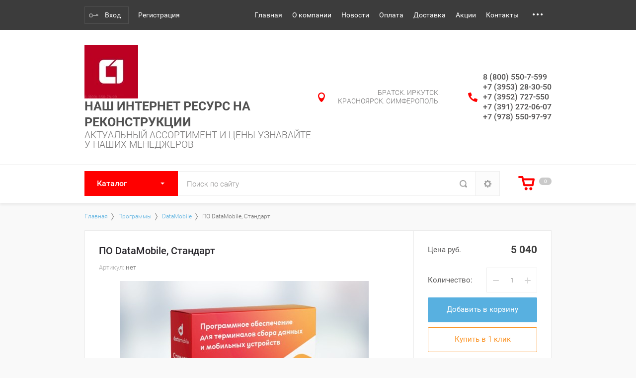

--- FILE ---
content_type: text/html; charset=utf-8
request_url: https://ks24.su/shop/product/po-datamobile-standart
body_size: 19765
content:

			<!doctype html>
<html lang="ru">
<head>
<meta charset="utf-8">
<meta name="robots" content="all"/>
<title>ПО DataMobile, Стандарт</title>
<!-- assets.top -->
<script src="/g/libs/nocopy/1.0.0/nocopy.for.all.js" ></script>
<!-- /assets.top -->

<meta name="description" content="ПО DataMobile, Стандарт">
<meta name="keywords" content="ПО DataMobile, Стандарт">
<meta name="SKYPE_TOOLBAR" content="SKYPE_TOOLBAR_PARSER_COMPATIBLE">
<meta name="viewport" content="width=device-width, initial-scale=1.0, maximum-scale=1.0, user-scalable=no">
<meta name="format-detection" content="telephone=no">
<meta http-equiv="x-rim-auto-match" content="none">
<link rel="stylesheet" href="/g/css/styles_articles_tpl.css">
<script src="/g/libs/jquery/1.10.2/jquery.min.js"></script>
<meta name="yandex-verification" content="8c9e7a00719bc4d6" />

            <!-- 46b9544ffa2e5e73c3c971fe2ede35a5 -->
            <script src='/shared/s3/js/lang/ru.js'></script>
            <script src='/shared/s3/js/common.min.js'></script>
        <link rel='stylesheet' type='text/css' href='/shared/s3/css/calendar.css' /><link rel='stylesheet' type='text/css' href='/shared/highslide-4.1.13/highslide.min.css'/>
<script type='text/javascript' src='/shared/highslide-4.1.13/highslide-full.packed.js'></script>
<script type='text/javascript'>
hs.graphicsDir = '/shared/highslide-4.1.13/graphics/';
hs.outlineType = null;
hs.showCredits = false;
hs.lang={cssDirection:'ltr',loadingText:'Загрузка...',loadingTitle:'Кликните чтобы отменить',focusTitle:'Нажмите чтобы перенести вперёд',fullExpandTitle:'Увеличить',fullExpandText:'Полноэкранный',previousText:'Предыдущий',previousTitle:'Назад (стрелка влево)',nextText:'Далее',nextTitle:'Далее (стрелка вправо)',moveTitle:'Передвинуть',moveText:'Передвинуть',closeText:'Закрыть',closeTitle:'Закрыть (Esc)',resizeTitle:'Восстановить размер',playText:'Слайд-шоу',playTitle:'Слайд-шоу (пробел)',pauseText:'Пауза',pauseTitle:'Приостановить слайд-шоу (пробел)',number:'Изображение %1/%2',restoreTitle:'Нажмите чтобы посмотреть картинку, используйте мышь для перетаскивания. Используйте клавиши вперёд и назад'};</script>
<link rel="icon" href="/favicon.png" type="image/png">

<link rel='stylesheet' type='text/css' href='/t/images/__csspatch/3/patch.css'/>

<!--s3_require-->
<link rel="stylesheet" href="/g/basestyle/1.0.1/user/user.css" type="text/css"/>
<link rel="stylesheet" href="/g/basestyle/1.0.1/user/user.red.css" type="text/css"/>
<script type="text/javascript" src="/g/basestyle/1.0.1/user/user.js" async></script>
<!--/s3_require-->

<!--s3_goal-->
<script src="/g/s3/goal/1.0.0/s3.goal.js"></script>
<script>new s3.Goal({map:[], goals: [], ecommerce:[{"ecommerce":{"detail":{"products":[{"id":"1803225305","name":"ПО DataMobile, Стандарт","price":5040,"brand":"DataMobile","category":"DataMobile"}]}}}]});</script>
<!--/s3_goal-->

			
		
		
		
			<link rel="stylesheet" type="text/css" href="/g/shop2v2/default/css/theme.less.css">		
			<script type="text/javascript" src="/g/printme.js"></script>
		<script type="text/javascript" src="/g/shop2v2/default/js/tpl.js"></script>
		<script type="text/javascript" src="/g/shop2v2/default/js/baron.min.js"></script>
		
			<script type="text/javascript" src="/g/shop2v2/default/js/shop2.2.js"></script>
		
	<script type="text/javascript">shop2.init({"productRefs": [],"apiHash": {"getPromoProducts":"5b1b947f0268e183b8f6ec3e41f08d05","getSearchMatches":"683c6dbe371a79cdf8df9c450719b02a","getFolderCustomFields":"b706998466ccc1364190f8777cc78714","getProductListItem":"06be2ca8c94c3dd8dbb7a79cf9da8e72","cartAddItem":"d0201b92c65bb9453d094e8461a37de2","cartRemoveItem":"2159244d1b32912edc6a7b73fecbe882","cartUpdate":"23847eea8664ee4a427813945e3be466","cartRemoveCoupon":"9b7ff9ab0a7a5ef327715e245c262b09","cartAddCoupon":"296a3dd13254735c9e71d0e3acec1f06","deliveryCalc":"03587fb3ba0bac46d80a401ab28da68b","printOrder":"db4c86543798d2aeb61393c4398b2c26","cancelOrder":"3c4a32869c6d9ec16fef01d411c898c4","cancelOrderNotify":"2c39bcbf576c0050a75c966e27a58c5a","repeatOrder":"6a96ca10172b8d4da9635ca58c8af136","paymentMethods":"17237ba40abf9512b074ff5c07205662","compare":"b2940d5c08188280595927c8ca0c656b"},"hash": null,"verId": 1785271,"mode": "product","step": "","uri": "/shop","IMAGES_DIR": "/d/","my": {"list_picture_enlarge":true,"accessory":"\u0410\u043a\u0441\u0441\u0435\u0441\u0441\u0443\u0430\u0440\u044b","kit":"\u041d\u0430\u0431\u043e\u0440","recommend":"\u0412\u044b\u0431\u0435\u0440\u0438\u0442\u0435 \u043a\u043e\u043c\u043f\u043b\u0435\u043a\u0442\u0430\u0446\u0438\u044e \u043e\u0431\u043e\u0440\u0443\u0434\u043e\u0432\u0430\u043d\u0438\u044f","similar":"\u041f\u043e\u0445\u043e\u0436\u0438\u0435","modification":"\u041c\u043e\u0434\u0438\u0444\u0438\u043a\u0430\u0446\u0438\u0438","unique_values":true,"pricelist_options_toggle":true,"buy_mod":true},"shop2_cart_order_payments": 1,"cf_margin_price_enabled": 0,"maps_yandex_key":"AOxiqFwBAAAAWzz6ewIAXFk0W2NrAVzY5qrsgPh08cKmHzIAAAAAAAAAAADG4_EoEec1HWP228rpmyKqLAmBHw==","maps_google_key":""});</script>
<style type="text/css">.product-item-thumb {width: 180px;}.product-item-thumb .product-image, .product-item-simple .product-image {height: 160px;width: 180px;}.product-item-thumb .product-amount .amount-title {width: 84px;}.product-item-thumb .product-price {width: 130px;}.shop2-product .product-side-l {width: 180px;}.shop2-product .product-image {height: 160px;width: 180px;}.shop2-product .product-thumbnails li {width: 50px;height: 50px;}</style>

     <link rel="stylesheet" href="/t/v1148/images/theme0/theme.scss.css">

<!--[if lt IE 10]>
<script src="/g/libs/ie9-svg-gradient/0.0.1/ie9-svg-gradient.min.js"></script>
<script src="/g/libs/jquery-placeholder/2.0.7/jquery.placeholder.min.js"></script>
<script src="/g/libs/jquery-textshadow/0.0.1/jquery.textshadow.min.js"></script>
<script src="/g/s3/misc/ie/0.0.1/ie.js"></script>
<![endif]-->
<!--[if lt IE 9]>
<script src="/g/libs/html5shiv/html5.js"></script>
<![endif]-->
</head>
<body>
	<div class="site-wrapper">
				<div class="top-panel-wr">
			<div class="top-panel-in">
				<div class="registration-block-wr">
											<div class="registration-block-title">Кабинет</div>
						<a href="/users-1/login" class="reg-enter">Вход</a>
						<a href="/users-1/register" class="reg-link">Регистрация</a>
									</div>
				<div class="menu-blocks-wr">
					<div class="folder-btn-mobile">Каталог</div>					<div class="menu-top-btn"></div>				</div>
								<div class="menu-top-wr ">
					<nav class="menu-top-in">
						<div class="menu-top-close-btn">Закрыть</div>
						<ul class="menu-top"><li class="opened active"><a href="/"  target="_blank">Главная</a></li><li><a href="/o-magazine" >О компании</a></li><li><a href="/pakety-uslug" >Новости</a></li><li><a href="/oplata" >Оплата</a></li><li><a href="/dostavka" >Доставка</a></li><li><a href="/aktsii" >Акции</a></li><li><a href="/kontakty" >Контакты</a></li><li><a href="/napishite-nam" >Напишите нам</a></li><li><a href="/oplata-za-tovar" >Оплата за товар</a></li><li><a href="/politika.html" >Политика конфиденциальности персональных данных</a></li></ul>					</nav>
				</div>
								<div class="mobile-block-search-cart">
					<div class="mobile-search-btn"></div>
				</div>
			</div>
		</div>
		<header role="banner" class="site-header">
			<div class="site-header-in">
				<div class="company-block">
										<a class="company-logo" href="http://ks24.su"  title="На главную страницу"><img src=/thumb/2/W5X9p2tO4EVSAw6BpJq9sA/358r108/d/logotip_onlajn_avatar.jpg alt="/"></a>
										<div class="company-name-wr">
												<div class="company-name">
							<a href="http://ks24.su"  title="На главную страницу">НАШ ИНТЕРНЕТ РЕСУРС НА РЕКОНСТРУКЦИИ</a>
						</div>
												<div class="company-activity">АКТУАЛЬНЫЙ АССОРТИМЕНТ И ЦЕНЫ УЗНАВАЙТЕ  У НАШИХ МЕНЕДЖЕРОВ</div>					</div>
				</div>
				<div class="company-contacts">
										<div class="top-address "><span class="address-ico"></span><div class="top-address-block">БРАТСК. ИРКУТСК. КРАСНОЯРСК. СИМФЕРОПОЛЬ.</div></div>
															<div class="top-phone">
						<span class="phone-ico"></span>
						<div class="top-phone-block">
															<div><a href="tel:8 (800) 550-7-599">8 (800) 550-7-599</a></div>
															<div><a href="tel:+7 (3953) 28-30-50">+7 (3953) 28-30-50</a></div>
															<div><a href="tel:+7 (3952) 727-550">+7 (3952) 727-550</a></div>
															<div><a href="tel:+7 (391) 272-06-07">+7 (391) 272-06-07</a></div>
															<div><a href="tel:+7 (978) 550-97-97">+7 (978) 550-97-97</a></div>
													</div>
					</div>
									</div>
			</div>
		</header> <!-- .site-header -->
		<div class="fixed-panel-wr">
			<div class="fixed-panel-in">
								<div class="folders-block-wr">
					<div class="folders-block-in">
						<div class="folders-block-title">Каталог</div>
						<div class="folders-block-close-title">Каталог</div>
						<ul class="folders-ul"><li><a href="/shop/folder/akcii" ><span>АКЦИИ</span></a></li><li class="hasClass"><a href="/shop/folder/skanery-dlya-schityvaniya-shtrikhovykh-kodov" ><span>Сканеры штрих-кода</span></a><ul class="level-2"><li><a href="/shop/folder/provodnye-skanery" ><span>Проводные сканеры</span></a></li><li><a href="/shop/folder/besprovodnye-skanery" ><span>Беспроводные сканеры</span></a></li><li><a href="/shop/folder/stacionarnye-skanery" ><span>Стационарные сканеры</span></a></li><li><a href="/shop/folder/skanery-shtrih-koda-2d" ><span>Сканеры штрих-кода 2D</span></a></li></ul></li><li class="hasClass"><a href="/shop/folder/onlayn-kassy-54-fz" ><span>Онлайн кассы (54-ФЗ)</span></a><ul class="level-2"><li><a href="/folder/kassy-samoobsluzhivaniya" ><span>Кассы самообслуживания</span></a></li><li><a href="/shop/folder/onlayn-kassa-s-ekvayringom" ><span>Онлайн кассы с эквайрингом</span></a></li><li class="hasClass"><a href="/shop/folder/mts-kassy-1" ><span>Онлайн кассы Лайтбокс</span></a><ul class="level-3"><li><a href="/shop/folder/pod-klyuch-s-fn-na-15-mes" ><span>Под ключ с ФН на 15 мес.</span></a></li><li><a href="/shop/folder/pod-klyuch-s-fn-na-36-mes" ><span>Под ключ с ФН на 36 мес.</span></a></li></ul></li><li class="hasClass"><a href="/shop/folder/sigma-atol-sigma" ><span>Онлайн кассы Атол Sigma</span></a><ul class="level-3"><li><a href="/shop/folder/pod-klyuch-s-fn-na-15-mes-2" ><span>Под ключ с ФН на 15 мес.</span></a></li><li><a href="/shop/folder/pod-klyuch-s-fn-na-36-mes-2" ><span>Под ключ с ФН на 36 мес.</span></a></li></ul></li><li><a href="/shop/folder/atol" ><span>Фискальные регистраторы Атол</span></a></li><li class="hasClass"><a href="/shop/folder/evotor" ><span>Онлайн кассы Эвотор</span></a><ul class="level-3"><li><a href="/shop/folder/pod-klyuch-s-fn-na-15-mes-1" ><span>Под ключ с ФН на 15 мес.</span></a></li><li><a href="/shop/folder/pod-klyuch-s-fn-na-36-mes-1" ><span>Под ключ с ФН на 36 мес.</span></a></li></ul></li><li class="hasClass"><a href="/shop/folder/drimkas" ><span>Фискальные регистраторы Дримкас (Viki Print)</span></a><ul class="level-3"><li><a href="/shop/folder/pod-klyuch-s-fn-na-15-mes-4" ><span>Под ключ с ФН на 15 мес.</span></a></li><li><a href="/shop/folder/pod-klyuch-s-fn-na-36-mes-4" ><span>Под ключ с ФН на 36 мес.</span></a></li></ul></li><li class="hasClass"><a href="/shop/folder/kassatka" ><span>Онлайн кассы Кассатка</span></a><ul class="level-3"><li><a href="/shop/folder/pod-klyuch-s-fn-na-15-mes-3" ><span>Под ключ с ФН на 15 мес.</span></a></li><li><a href="/shop/folder/pod-klyuch-s-fn-na-36-mes-3" ><span>Под ключ с ФН на 36 мес.</span></a></li></ul></li><li><a href="/shop/folder/crystal-service-integration" ><span>Кристалл Сервис</span></a></li><li><a href="/shop/folder/merkuriy" ><span>Меркурий</span></a></li><li><a href="/shop/folder/shtrikh-m" ><span>Штрих - М</span></a></li><li><a href="/shop/folder/meshchera" ><span>Мещера</span></a></li><li><a href="/shop/folder/fiskalnye-nakopiteli" ><span>Фискальные накопители</span></a></li><li><a href="/shop/folder/operator-fiskalnyh-dannyh-ofd-ru" ><span>Оператор фискальных данных (ОФД.ру)</span></a></li><li><a href="/shop/folder/akciya-kassa-pod-klyuch" ><span>АКЦИЯ &quot;КАССА ПОД КЛЮЧ&quot;</span></a></li></ul></li><li class="hasClass"><a href="/shop/folder/ekvajringovye-terminaly" ><span>Эквайринговые терминалы</span></a><ul class="level-2"><li><a href="/shop/folder/onlajn-kassy-s-ekvajringom" ><span>Онлайн-кассы с эквайрингом</span></a></li><li><a href="/shop/folder/pin-pady" ><span>Пин-пады</span></a></li><li><a href="/shop/folder/stacionarnye-ekvajringovye-terminaly" ><span>Стационарные эквайринговые терминалы</span></a></li></ul></li><li><a href="/shop/folder/nositeli-dlya-elektronnoj-podpisi" ><span>Носители для электронной подписи</span></a></li><li class="hasClass"><a href="/shop/folder/oborudovanie-dlya-markirovki" ><span>Оборудование для маркировки</span></a><ul class="level-2"><li><a href="/shop/folder/skanery-dlya-markirovki" ><span>Сканеры для маркировки</span></a></li><li><a href="/shop/folder/printery-dlya-markirovki" ><span>Принтеры для маркировки</span></a></li><li><a href="/shop/folder/terminaly-sbora-dannyh-dlya-markirovki" ><span>Терминалы сбора данных для маркировки</span></a></li><li><a href="/shop/folder/uslugi-po-markirovke" ><span>Услуги по маркировке</span></a></li></ul></li><li><a href="/shop/folder/oborudovaniye-i-uslugi-dlya-yegais" ><span>Оборудование и услуги для ЕГАИС</span></a></li><li><a href="/shop/folder/kody-ofd" ><span>Коды ОФД</span></a></li><li class="hasClass"><a href="/shop/folder/videonablyudeniye" ><span>Видеонаблюдение</span></a><ul class="level-2"><li class="hasClass"><a href="/shop/folder/space-technology" ><span>Space Technology</span></a><ul class="level-3"><li><a href="/shop/folder/ip-videonablyudeniye" ><span>IP Видеонаблюдение</span></a></li><li><a href="/shop/folder/ahd-4in1-videonablyudeniye" ><span>AHD 4in1 Видеонаблюдение</span></a></li></ul></li><li><a href="/shop/folder/vnutrennie-kamery-online" ><span>IP Видеокамеры</span></a></li><li><a href="/shop/folder/ip-videoregistratory-online" ><span>IP Видеорегистраторы ONLINE</span></a></li><li><a href="/shop/folder/avto-videoregistratory" ><span>Авто видеорегистраторы</span></a></li><li><a href="/shop/folder/wi-fi-videokamery" ><span>wi-fi видеокамеры</span></a></li></ul></li><li class="hasClass opened"><a href="/shop/folder/programmy" ><span>Программы</span></a><ul class="level-2"><li class="hasClass"><a href="/shop/folder/1s-predpriyatiye" ><span>1С Предприятие</span></a><ul class="level-3"><li><a href="/shop/folder/reglamentirovannyy-uchet" ><span>Регламентированный учёт</span></a></li><li><a href="/shop/folder/torgovyy-i-skladskoy-uchet" ><span>Торговый и складской учёт</span></a></li><li class="hasClass"><a href="/shop/folder/upravlencheskiy-uchet" ><span>Управленческий учёт</span></a><ul class="level-4"><li><a href="/shop/folder/1s-dokumentooborot-8" ><span>1С: Документооборот 8</span></a></li></ul></li></ul></li><li class="hasClass"><a href="/shop/folder/kassovoye-programmnoye-obespecheniye" ><span>Программное обеспечение</span></a><ul class="level-3"><li><a href="/shop/folder/antivirusnye-programmy" ><span>Антивирусные программы</span></a></li></ul></li><li class="hasClass"><a href="/shop/folder/r-keeper" ><span>R-Keeper</span></a><ul class="level-3"><li><a href="/shop/folder/zal" ><span>Зал</span></a></li><li><a href="/shop/folder/moduli-dlya-kuhni" ><span>Кухня</span></a></li><li><a href="/shop/folder/dostavka" ><span>Доставка</span></a></li><li><a href="/shop/folder/bazovye" ><span>Базовые</span></a></li></ul></li><li class="hasClass opened active"><a href="/shop/folder/datamobile" ><span>DataMobile</span></a><ul class="level-3"><li><a href="/shop/folder/modul-markirovka-dlya-datamobile" ><span>Модуль Маркировка для DataMobile</span></a></li><li><a href="/shop/folder/prilozhenie-dlya-mobilnyh-ustrojstv-dm-toir" ><span>Приложение для мобильных устройств DM.ТОИР</span></a></li><li><a href="/shop/folder/dmcloud" ><span>DMcloud</span></a></li></ul></li></ul></li><li><a href="/shop/folder/uslugi" ><span>Услуги</span></a></li><li class="hasClass"><a href="/shop/folder/bankovskoye-i-ofisnoye-oborudovaniye" ><span>Банковское и офисное оборудование</span></a><ul class="level-2"><li><a href="/shop/folder/detektory-valyut" ><span>Детекторы валют</span></a></li><li><a href="/shop/folder/schetchiki-banknot" ><span>Счетчики банкнот</span></a></li><li><a href="/shop/folder/schetchiki-i-sortirovshchiki-monet" ><span>Счетчики и Сортировщики монет</span></a></li></ul></li><li class="hasClass"><a href="/shop/folder/oborudovaniye-dlya-shtrikhovogo-kodirovaniya" ><span>Оборудование для штрихового кодирования</span></a><ul class="level-2"><li><a href="/shop/folder/vesy-s-pechatyu-etiketok" ><span>Весы с печатью этикеток</span></a></li><li class="hasClass"><a href="/shop/folder/printery-dlya-pechati-shtrikhovykh-kodov" ><span>Принтеры для печати штриховых кодов</span></a><ul class="level-3"><li><a href="/folder/printery-etiketok-i-chekov-sewoo" ><span>Принтеры этикеток и чеков SEWOO</span></a></li></ul></li><li class="hasClass"><a href="/shop/folder/terminaly-sbora-dannykh" ><span>Терминалы сбора данных</span></a><ul class="level-3"><li><a href="/folder/terminaly-sbora-dannyh-unitech" ><span>Терминалы сбора данных Unitech</span></a></li><li><a href="/folder/terminaly-sbora-dannyh-mindeo" ><span>Терминалы сбора данных Mindeo</span></a></li></ul></li></ul></li><li class="hasClass"><a href="/shop/folder/denezhnye-yashchiki" ><span>Денежные ящики</span></a><ul class="level-2"><li><a href="/shop/folder/denezhnye-yashchiki-avtomaticheskie" ><span>Денежные ящики автоматические</span></a></li><li><a href="/shop/folder/denezhnye-yashchiki-mehanicheskie" ><span>Денежные ящики механические</span></a></li></ul></li><li class="hasClass"><a href="/shop/folder/vesovoye-oborudovaniye" ><span>Весовое оборудование</span></a><ul class="level-2"><li><a href="/shop/folder/vesy-napolnyye" ><span>Весы напольные</span></a></li><li><a href="/shop/folder/vesy-torgovyye" ><span>Весы торговые</span></a></li><li><a href="/shop/folder/vesy-fasovochnyye" ><span>Весы фасовочные</span></a></li></ul></li><li><a href="/shop/folder/chekovaya-lenta" ><span>Чековая лента</span></a></li><li class="hasClass"><a href="/shop/folder/antikrazhnoe-oborudovanie" ><span>Антикражное оборудование</span></a><ul class="level-2"><li><a href="/shop/folder/radiochastotnye-sistemy" ><span>Радиочастотные системы</span></a></li><li><a href="/shop/folder/akustomagnitnye-sistemy" ><span>Акустомагнитные системы</span></a></li><li><a href="/shop/folder/rashodnye-materialy-deaktivatory" ><span>Расходные материалы, деактиваторы</span></a></li></ul></li><li><a href="/shop/folder/pos-sistemy" ><span>POS СИСТЕМЫ</span></a></li><li class="hasClass"><a href="/shop/folder/133319504" ><span>Системы вызова персонала</span></a><ul class="level-2"><li><a href="/shop/folder/133351104" ><span>Устройства вызова с кухни</span></a></li><li><a href="/shop/folder/133352904" ><span>Кнопки вызова официанта</span></a></li><li><a href="/shop/folder/knopka-vyzova-dlya-pomeshchenij" ><span>Кнопки вызова для помещений</span></a></li><li><a href="/shop/folder/sistemy-vyzova-dlya-invalidov" ><span>Системы вызова для инвалидов</span></a></li><li><a href="/shop/folder/knopki-vyzova-medsestry" ><span>Кнопки вызова медсестры</span></a></li><li><a href="/shop/folder/sistemy-opoveshcheniya-klientov" ><span>Системы оповещения клиентов</span></a></li><li><a href="/shop/folder/stacionarnye-priemniki-vyzova-tablo" ><span>Стационарные приемники вызова, табло</span></a></li><li><a href="/shop/folder/mobilnye-priemniki-vyzova-pejdzhery" ><span>Мобильные приемники вызова: пейджеры</span></a></li><li><a href="/shop/folder/aksessuary" ><span>Аксессуары</span></a></li><li><a href="/shop/folder/knopki-vyzova-ulichnye" ><span>Кнопки вызова уличные</span></a></li></ul></li></ul>
					</div>
				</div>
								<div class="search-block-wr">
					<div class="site-search-wr">
						<form action="/search" method="get" class="site-search-form clear-self">
							<input type="text" class="search-text" name="search" onBlur="this.placeholder=this.placeholder==''?'Поиск по сайту':this.placeholder" onFocus="this.placeholder=this.placeholder=='Поиск по сайту'?'':this.placeholder;" placeholder="Поиск по сайту" />
							<input type="submit" class="search-but" value=""/>
						<re-captcha data-captcha="recaptcha"
     data-name="captcha"
     data-sitekey="6LfLhZ0UAAAAAEB4sGlu_2uKR2xqUQpOMdxygQnA"
     data-lang="ru"
     data-rsize="invisible"
     data-type="image"
     data-theme="light"></re-captcha></form>
					</div>
						
    
<div class="search-online-store">
	<div class="block-title">Закрыть</div>
	<div class="block-body">
		<form class="dropdown" action="/shop/search" enctype="multipart/form-data">
			<input type="hidden" name="sort_by" value="">

			            <div class="row search_price range_slider_wrapper">
                <div class="row-title">Цена (руб.)</div>
                <div class="price_range_title clear-self">
                	<div class="price_range_title_left">от</div>
                	<div class="price_range_title_right">до</div>
                </div>
                <div class="price_range clear-self">
                    <input name="s[price][min]" type="text" size="5" class="small low" value="0" />
                    <input name="s[price][max]" type="text" size="5" class="small hight" data-max="200000" value="200000" />
                </div>
                <div class="input_range_slider"></div>
            </div>
            			
							<div class="field select folder-field">
					<span class="field-title">Выберите категорию:</span>
					<select name="s[folder_id]" id="s[folder_id]">
						<option value="">Все</option>
																											                            <option value="74834904" >
	                                 АКЦИИ
	                            </option>
	                        														                            <option value="2155616" >
	                                 Сканеры штрих-кода
	                            </option>
	                        														                            <option value="222679700" >
	                                &raquo; Проводные сканеры
	                            </option>
	                        														                            <option value="222680100" >
	                                &raquo; Беспроводные сканеры
	                            </option>
	                        														                            <option value="216290501" >
	                                &raquo; Стационарные сканеры
	                            </option>
	                        														                            <option value="123047304" >
	                                &raquo; Сканеры штрих-кода 2D
	                            </option>
	                        														                            <option value="2153816" >
	                                 Онлайн кассы (54-ФЗ)
	                            </option>
	                        														                            <option value="216612507" >
	                                &raquo; Кассы самообслуживания
	                            </option>
	                        														                            <option value="493735016" >
	                                &raquo; Онлайн кассы с эквайрингом
	                            </option>
	                        														                            <option value="59974016" >
	                                &raquo; Онлайн кассы Лайтбокс
	                            </option>
	                        														                            <option value="110009704" >
	                                &raquo;&raquo; Под ключ с ФН на 15 мес.
	                            </option>
	                        														                            <option value="110009904" >
	                                &raquo;&raquo; Под ключ с ФН на 36 мес.
	                            </option>
	                        														                            <option value="12691302" >
	                                &raquo; Онлайн кассы Атол Sigma
	                            </option>
	                        														                            <option value="52286305" >
	                                &raquo;&raquo; Под ключ с ФН на 15 мес.
	                            </option>
	                        														                            <option value="52286705" >
	                                &raquo;&raquo; Под ключ с ФН на 36 мес.
	                            </option>
	                        														                            <option value="3254616" >
	                                &raquo; Фискальные регистраторы Атол
	                            </option>
	                        														                            <option value="3254416" >
	                                &raquo; Онлайн кассы Эвотор
	                            </option>
	                        														                            <option value="51837905" >
	                                &raquo;&raquo; Под ключ с ФН на 15 мес.
	                            </option>
	                        														                            <option value="51838305" >
	                                &raquo;&raquo; Под ключ с ФН на 36 мес.
	                            </option>
	                        														                            <option value="3255016" >
	                                &raquo; Фискальные регистраторы Дримкас (Viki Print)
	                            </option>
	                        														                            <option value="52440505" >
	                                &raquo;&raquo; Под ключ с ФН на 15 мес.
	                            </option>
	                        														                            <option value="52440705" >
	                                &raquo;&raquo; Под ключ с ФН на 36 мес.
	                            </option>
	                        														                            <option value="549334416" >
	                                &raquo; Онлайн кассы Кассатка
	                            </option>
	                        														                            <option value="52435705" >
	                                &raquo;&raquo; Под ключ с ФН на 15 мес.
	                            </option>
	                        														                            <option value="52435905" >
	                                &raquo;&raquo; Под ключ с ФН на 36 мес.
	                            </option>
	                        														                            <option value="3255416" >
	                                &raquo; Кристалл Сервис
	                            </option>
	                        														                            <option value="3255616" >
	                                &raquo; Меркурий
	                            </option>
	                        														                            <option value="3254816" >
	                                &raquo; Штрих - М
	                            </option>
	                        														                            <option value="150269902" >
	                                &raquo; Мещера
	                            </option>
	                        														                            <option value="110050104" >
	                                &raquo; Фискальные накопители
	                            </option>
	                        														                            <option value="125492904" >
	                                &raquo; Оператор фискальных данных (ОФД.ру)
	                            </option>
	                        														                            <option value="284450305" >
	                                &raquo; АКЦИЯ &quot;КАССА ПОД КЛЮЧ&quot;
	                            </option>
	                        														                            <option value="103502704" >
	                                 Эквайринговые терминалы
	                            </option>
	                        														                            <option value="123037904" >
	                                &raquo; Онлайн-кассы с эквайрингом
	                            </option>
	                        														                            <option value="123038104" >
	                                &raquo; Пин-пады
	                            </option>
	                        														                            <option value="123038304" >
	                                &raquo; Стационарные эквайринговые терминалы
	                            </option>
	                        														                            <option value="125597304" >
	                                 Носители для электронной подписи
	                            </option>
	                        														                            <option value="123051104" >
	                                 Оборудование для маркировки
	                            </option>
	                        														                            <option value="123051304" >
	                                &raquo; Сканеры для маркировки
	                            </option>
	                        														                            <option value="123051504" >
	                                &raquo; Принтеры для маркировки
	                            </option>
	                        														                            <option value="123051704" >
	                                &raquo; Терминалы сбора данных для маркировки
	                            </option>
	                        														                            <option value="123051904" >
	                                &raquo; Услуги по маркировке
	                            </option>
	                        														                            <option value="2156016" >
	                                 Оборудование и услуги для ЕГАИС
	                            </option>
	                        														                            <option value="21449502" >
	                                 Коды ОФД
	                            </option>
	                        														                            <option value="2156216" >
	                                 Видеонаблюдение
	                            </option>
	                        														                            <option value="558134416" >
	                                &raquo; Space Technology
	                            </option>
	                        														                            <option value="558134616" >
	                                &raquo;&raquo; IP Видеонаблюдение
	                            </option>
	                        														                            <option value="558134816" >
	                                &raquo;&raquo; AHD 4in1 Видеонаблюдение
	                            </option>
	                        														                            <option value="559298016" >
	                                &raquo; IP Видеокамеры
	                            </option>
	                        														                            <option value="559298216" >
	                                &raquo; IP Видеорегистраторы ONLINE
	                            </option>
	                        														                            <option value="564576816" >
	                                &raquo; Авто видеорегистраторы
	                            </option>
	                        														                            <option value="178140302" >
	                                &raquo; wi-fi видеокамеры
	                            </option>
	                        														                            <option value="4096816" >
	                                 Программы
	                            </option>
	                        														                            <option value="4109016" >
	                                &raquo; 1С Предприятие
	                            </option>
	                        														                            <option value="4109816" >
	                                &raquo;&raquo; Регламентированный учёт
	                            </option>
	                        														                            <option value="4109416" >
	                                &raquo;&raquo; Торговый и складской учёт
	                            </option>
	                        														                            <option value="4110216" >
	                                &raquo;&raquo; Управленческий учёт
	                            </option>
	                        														                            <option value="4557216" >
	                                &raquo;&raquo;&raquo; 1С: Документооборот 8
	                            </option>
	                        														                            <option value="4121416" >
	                                &raquo; Программное обеспечение
	                            </option>
	                        														                            <option value="47445706" >
	                                &raquo;&raquo; Антивирусные программы
	                            </option>
	                        														                            <option value="9893816" >
	                                &raquo; R-Keeper
	                            </option>
	                        														                            <option value="234404306" >
	                                &raquo;&raquo; Зал
	                            </option>
	                        														                            <option value="235997506" >
	                                &raquo;&raquo; Кухня
	                            </option>
	                        														                            <option value="236004506" >
	                                &raquo;&raquo; Доставка
	                            </option>
	                        														                            <option value="236012106" >
	                                &raquo;&raquo; Базовые
	                            </option>
	                        														                            <option value="265836505" >
	                                &raquo; DataMobile
	                            </option>
	                        														                            <option value="214388307" >
	                                &raquo;&raquo; Модуль Маркировка для DataMobile
	                            </option>
	                        														                            <option value="214484907" >
	                                &raquo;&raquo; Приложение для мобильных устройств DM.ТОИР
	                            </option>
	                        														                            <option value="265836705" >
	                                &raquo;&raquo; DMcloud
	                            </option>
	                        														                            <option value="2154816" >
	                                 Услуги
	                            </option>
	                        														                            <option value="2150216" >
	                                 Банковское и офисное оборудование
	                            </option>
	                        														                            <option value="2150616" >
	                                &raquo; Детекторы валют
	                            </option>
	                        														                            <option value="2150816" >
	                                &raquo; Счетчики банкнот
	                            </option>
	                        														                            <option value="2151016" >
	                                &raquo; Счетчики и Сортировщики монет
	                            </option>
	                        														                            <option value="2155016" >
	                                 Оборудование для штрихового кодирования
	                            </option>
	                        														                            <option value="2155216" >
	                                &raquo; Весы с печатью этикеток
	                            </option>
	                        														                            <option value="2155416" >
	                                &raquo; Принтеры для печати штриховых кодов
	                            </option>
	                        														                            <option value="230324307" >
	                                &raquo;&raquo; Принтеры этикеток и чеков SEWOO
	                            </option>
	                        														                            <option value="2155816" >
	                                &raquo; Терминалы сбора данных
	                            </option>
	                        														                            <option value="234995507" >
	                                &raquo;&raquo; Терминалы сбора данных Unitech
	                            </option>
	                        														                            <option value="235374307" >
	                                &raquo;&raquo; Терминалы сбора данных Mindeo
	                            </option>
	                        														                            <option value="78036304" >
	                                 Денежные ящики
	                            </option>
	                        														                            <option value="123052304" >
	                                &raquo; Денежные ящики автоматические
	                            </option>
	                        														                            <option value="123052704" >
	                                &raquo; Денежные ящики механические
	                            </option>
	                        														                            <option value="2151216" >
	                                 Весовое оборудование
	                            </option>
	                        														                            <option value="2151816" >
	                                &raquo; Весы напольные
	                            </option>
	                        														                            <option value="2152616" >
	                                &raquo; Весы торговые
	                            </option>
	                        														                            <option value="2152816" >
	                                &raquo; Весы фасовочные
	                            </option>
	                        														                            <option value="203356500" >
	                                 Чековая лента
	                            </option>
	                        														                            <option value="564379416" >
	                                 Антикражное оборудование
	                            </option>
	                        														                            <option value="564379616" >
	                                &raquo; Радиочастотные системы
	                            </option>
	                        														                            <option value="564379816" >
	                                &raquo; Акустомагнитные системы
	                            </option>
	                        														                            <option value="564380016" >
	                                &raquo; Расходные материалы, деактиваторы
	                            </option>
	                        														                            <option value="251852900" >
	                                 POS СИСТЕМЫ
	                            </option>
	                        														                            <option value="133319504" >
	                                 Системы вызова персонала
	                            </option>
	                        														                            <option value="133351104" >
	                                &raquo; Устройства вызова с кухни
	                            </option>
	                        														                            <option value="133352904" >
	                                &raquo; Кнопки вызова официанта
	                            </option>
	                        														                            <option value="133506904" >
	                                &raquo; Кнопки вызова для помещений
	                            </option>
	                        														                            <option value="133517504" >
	                                &raquo; Системы вызова для инвалидов
	                            </option>
	                        														                            <option value="133518104" >
	                                &raquo; Кнопки вызова медсестры
	                            </option>
	                        														                            <option value="133518504" >
	                                &raquo; Системы оповещения клиентов
	                            </option>
	                        														                            <option value="133519104" >
	                                &raquo; Стационарные приемники вызова, табло
	                            </option>
	                        														                            <option value="133519704" >
	                                &raquo; Мобильные приемники вызова: пейджеры
	                            </option>
	                        														                            <option value="133519904" >
	                                &raquo; Аксессуары
	                            </option>
	                        														                            <option value="142377504" >
	                                &raquo; Кнопки вызова уличные
	                            </option>
	                        											</select>
				</div>
			
							<div class="field text">
					<label class="field-title" for="s[name]">Название:</label>
					<label class="input"><input type="text" name="s[name]" id="s[name]" value=""></label>
				</div>
			
							<div class="field text">
					<label class="field-title" for="s[article">Артикул:</label>
					<label class="input"><input type="text" name="s[article]" id="s[article" value=""></label>
				</div>
			
							<div class="field text">
					<label class="field-title" for="search_text">Текст:</label>
					<label class="input"><input type="text" name="search_text" id="search_text"  value=""></label>
				</div>
			
						<div id="shop2_search_global_fields">
				
							</div>
						
							<div class="field select">
					<span class="field-title">Производитель:</span>
					<select name="s[vendor_id]">
						<option value="">Все</option>          
	                    	                        <option value="553816" >1С</option>
	                    	                        <option value="32681902" >Alarma</option>
	                    	                        <option value="48619101" >BSMART</option>
	                    	                        <option value="37719502" >Cassida</option>
	                    	                        <option value="194419641" >CRYSTAL SERVICE INTEGRATION</option>
	                    	                        <option value="1274616" >Datalogic</option>
	                    	                        <option value="55138905" >DataMobile</option>
	                    	                        <option value="1315816" >DUT-Е</option>
	                    	                        <option value="373816" >Honeywell</option>
	                    	                        <option value="31944704" >iKnopka</option>
	                    	                        <option value="384216" >Incotex</option>
	                    	                        <option value="1273816" >ingenico</option>
	                    	                        <option value="37597501" >INPAS</option>
	                    	                        <option value="26041302" >Kaikom</option>
	                    	                        <option value="9112906" >Kaspersky</option>
	                    	                        <option value="560416" >LiteBox</option>
	                    	                        <option value="36896502" >Mertech</option>
	                    	                        <option value="39368301" >MINDEO</option>
	                    	                        <option value="520016" >MultiSoft</option>
	                    	                        <option value="67262900" >Online</option>
	                    	                        <option value="39403500" >PayTor</option>
	                    	                        <option value="36830302" >PiPO</option>
	                    	                        <option value="22044701" >POScenter</option>
	                    	                        <option value="1270816" >Posiflex</option>
	                    	                        <option value="47198106" >r_keeper</option>
	                    	                        <option value="39987307" >SEWOO</option>
	                    	                        <option value="1279016" >ST</option>
	                    	                        <option value="26051502" >TSC</option>
	                    	                        <option value="40825707" >UNITECH</option>
	                    	                        <option value="1328616" >VDO</option>
	                    	                        <option value="1274416" >Zebra</option>
	                    	                        <option value="28449105" >АЗУР ПОС</option>
	                    	                        <option value="194418441" >АТОЛ</option>
	                    	                        <option value="194418641" >ДРИМКАС</option>
	                    	                        <option value="53602506" >Инвента</option>
	                    	                        <option value="465016" >Интеграция</option>
	                    	                        <option value="194418841" >МЕРКУРИЙ</option>
	                    	                        <option value="13989305" >Мидл</option>
	                    	                        <option value="46322707" >МойPOS</option>
	                    	                        <option value="48618901" >МойПос</option>
	                    	                        <option value="194419041" >ПИОНЕР ИНЖИРИНГ</option>
	                    	                        <option value="34376706" >ПОРТ</option>
	                    	                        <option value="37238107" >Сканпорт</option>
	                    	                        <option value="42621702" >Форт</option>
	                    	                        <option value="194419241" >ШТРИХ-М</option>
	                    	                        <option value="194419441" >ЭВОТОР</option>
	                    					</select>
				</div>
			
							<div class="field select">
					<span class="field-title">Новинка:</span>
					<select name="s[new]">
						<option value="">Все</option>
	                    <option value="1">да</option>
	                    <option value="0">нет</option>
					</select>
				</div>
			
							<div class="field select">
					<span class="field-title">Спецпредложение:</span>
					<select name="s[special]">
						<option value="">Все</option>
	                    <option value="1">да</option>
	                    <option value="0">нет</option>
					</select>
				</div>
										<div id="shop2_search_custom_fields"></div>
						<div class="clear-self"></div>
			
			<div class="shop-search-form-bottom">
									<div class="field-result-view">
						<span class="field-result-view-title">Результатов на странице:</span>
						<select name="s[products_per_page]">
											            					            					            <option value="5">5</option>
				            					            					            <option value="20">20</option>
				            					            					            <option value="35">35</option>
				            					            					            <option value="50">50</option>
				            					            					            <option value="65">65</option>
				            					            					            <option value="80">80</option>
				            					            					            <option value="95">95</option>
				            						</select>
					</div>
								<div class="submit">
					<button type="submit" class="search-btn btn-variant1">Показать</button>
				</div>
			</div>
		<re-captcha data-captcha="recaptcha"
     data-name="captcha"
     data-sitekey="6LfLhZ0UAAAAAEB4sGlu_2uKR2xqUQpOMdxygQnA"
     data-lang="ru"
     data-rsize="invisible"
     data-type="image"
     data-theme="light"></re-captcha></form>
	</div>
</div><!-- Search Form -->				</div>
				<div class="cart-wrapper disabled">
					<div class="cart-block-btn"><span class="cart-total-amount">0</span></div>
					<div class="cart-block-in">
						<div class="cart-in" id="shop2-cart-preview">
	<div class="cart-block">
		<ul></ul>
		<div class="information-cart">
			<div class="information-cart-in">
				<div class="cart-total-amount"><div class="title">Товаров:</div><span>0</span></div>
				<div class="cart-total-sum"><div class="title">На сумму:</div> 0 <span>руб.</span></div>
			</div>
		</div>
		<div class="cart-block-bot">
			<a href="/shop?mode=cart&action=cleanup" class="remove-all-cart-poruduct">Очистить</a>
			<a href="/shop/cart" id="shop2-cart-preview" class="cart-link btn-variant1">Оформить заказ</a>
		</div>
	</div>
</div>					</div>
				</div>
			</div>
		</div>
						<div class="site-container">
						<div class="path-wrapper">
				
<div class="site-path" data-url="/"><a href="/"><span>Главная</span></a> <a href="/shop/folder/programmy"><span>Программы</span></a> <a href="/shop/folder/datamobile"><span>DataMobile</span></a> <span>ПО DataMobile, Стандарт</span></div>			</div>
						<aside role="complementary" class="site-sidebar left" style="display:none;">
												<nav class="menu-left-wr">
					<ul class="menu-left"><li><a href="/ustanovka-i-nastroyka"  target="_blank">Установка и настройка</a></li><li><a href="/usloviya-garantii"  target="_blank">Условия гарантии</a></li><li><a href="/shop/folder/goryachaya-zamena" >Горячая замена</a></li><li><a href="/otzyvy-i-predlozheniya"  target="_blank">Отзывы и предложения</a></li><li><a href="/r-keeper-1"  target="_blank">R-Keeper</a></li></ul>				</nav>
											</aside> <!-- .site-sidebar.left -->

			<main role="main" class="site-main">
				<div class="site-main__inner" style="margin-left:0;">
						
		<div class="shop2-cookies-disabled shop2-warning hide"></div>
				
		
	
		
							
			
							
			
							
			
		
					<div class="shop2-product-mode-wr">
	<form 
		method="post" 
		action="/shop?mode=cart&amp;action=add" 
		accept-charset="utf-8"
		class="product-shop2">

		<input type="hidden" name="kind_id" value="1803225305"/>
		<input type="hidden" name="product_id" value="1398082305"/>
		<input type="hidden" name="meta" value='null'/>
		
		<div class="product-l-side-wr">
			<h1>ПО DataMobile, Стандарт</h1>
			
	
					
	
	
					<div class="shop2-product-article"><span>Артикул:</span> нет</div>
	
				<div class="product-image-wr">
				<div class="product-image" title="ПО DataMobile, Стандарт">
					<div class="product-label">
                                                					</div>
										<div>
						<a href="/d/izobrazhenie_2022-05-05_121826096.png" itemprop="contentUrl" data-size="800x582">
		                  <img src="/thumb/2/LRKYl1JbU4BJE5RsfKXS8g/500r500/d/izobrazhenie_2022-05-05_121826096.png"  />
		                </a>
		            </div>
	                	                	            </div>

	                        </div>
			
	<div class="tpl-stars-wr">
		
		<div class="tpl-rating-block"><div class="tpl-stars"><div class="tpl-rating" style="width: 0%;"></div></div><span>0</span></div>

			</div>
		</div>
		<div class="product-r-side">

			<div class="shop2-product-top">
				

									<div class="product-price">
						<div class="product-price-title">
							Цена руб.
						</div>
						<div class="product-price-body">
								<div class="price-current">
		<strong>5&nbsp;040</strong> руб.			</div>
								
						</div>
					</div>
					
				
	<div class="product-amount">
					<div class="amount-title">Количество:</div>
							<div class="shop2-product-amount">
				<button type="button" class="amount-minus">&#8722;</button><input type="text" name="amount" data-kind="1803225305"  data-min="1" data-multiplicity="" maxlength="4" value="1" /><button type="button" class="amount-plus">&#43;</button>
			</div>
						</div>
					<div class="product-btn">
						
			<button class="shop2-product-btn btn-variant1 buy" type="submit">
			<span>Добавить в корзину</span>
		</button>
	

<input type="hidden" value="ПО DataMobile, Стандарт" name="product_name" />
<input type="hidden" value="https://ks24.su/shop/product/po-datamobile-standart" name="product_link" />												<div class="buy-one-click-wr">
							<a class="buy-one-click btn-variant3" href="#">Купить в 1 клик</a>
						</div>
		                					</div>
							
	            	            <div class="product-anonce">
	                DataMobile Стандарт — начальная версия программы DataMobile для терминалов сбора данных на Android. Программное обеспечение предназначено для простых операций на складе, в магазине, учреждениях и организациях разного профиля, связанных с учетом товара.
	            </div>
	            				<div class="details-product">
					
 
		
			<ul class="product-options"><li class="even"><div class="option-title">Производитель:</div><div class="option-body"><a href="/shop/vendor/datamobile">DataMobile</a></div></li></ul>
	
				</div>
			</div>
			
			<div class="product-compare-wr">
				
			<div class="product-compare">
			<label>
				<input type="checkbox" value="1803225305"/>
				Добавить к сравнению
			</label>
		</div>
		
			</div>

							<div class="yashare">
					<div class="yashare-title">поделиться</div>
					<script type="text/javascript" src="http://yandex.st/share/share.js" charset="utf-8"></script>
					
					<style type="text/css">
						div.yashare span.b-share a.b-share__handle img,
						div.yashare span.b-share a.b-share__handle span {
							background-image: url("http://yandex.st/share/static/b-share-icon.png");
						}
					</style>
					 <script type="text/javascript">(function() {
					  if (window.pluso)if (typeof window.pluso.start == "function") return;
					  if (window.ifpluso==undefined) { window.ifpluso = 1;
					    var d = document, s = d.createElement('script'), g = 'getElementsByTagName';
					    s.type = 'text/javascript'; s.charset='UTF-8'; s.async = true;
					    s.src = ('https:' == window.location.protocol ? 'https' : 'http')  + '://share.pluso.ru/pluso-like.js';
					    var h=d[g]('body')[0];
					    h.appendChild(s);
					  }})();</script>
				  	
<div class="pluso" data-background="transparent" data-options="medium,square,line,horizontal,nocounter,theme=04" data-services="vkontakte,odnoklassniki,facebook,twitter"></div>
				</div>
					</div>
	<re-captcha data-captcha="recaptcha"
     data-name="captcha"
     data-sitekey="6LfLhZ0UAAAAAEB4sGlu_2uKR2xqUQpOMdxygQnA"
     data-lang="ru"
     data-rsize="invisible"
     data-type="image"
     data-theme="light"></re-captcha></form><!-- Product -->
</div>
<div class="buy-one-click-form-wr">
	<div class="buy-one-click-form-in">
        <div class="close-btn"></div><div class="tpl-anketa" data-api-url="/-/x-api/v1/public/?method=form/postform&param[form_id]=93567841&param[tpl]=db:form.minimal.tpl" data-api-type="form">
			<div class="title">Купить в один клик</div>		<form method="post" action="/">
		<input type="hidden" name="form_id" value="db:form.minimal.tpl">
		<input type="hidden" name="tpl" value="db:form.minimal.tpl">
		<input type="hidden" name="placeholdered_fields" value="">
									        <div class="tpl-field type-text">
	          	          <div class="field-value">
	          		            	<input type="hidden" size="30" maxlength="100" value="18.225.32.239" name="d[0]" />
	            	            	          </div>
	        </div>
	        						        <div class="tpl-field type-text">
	          	          <div class="field-value">
	          		            	<input type="hidden" size="30" maxlength="100" value="" name="d[1]"class="productName" />
	            	            	          </div>
	        </div>
	        						        <div class="tpl-field type-text">
	          	          <div class="field-value">
	          		            	<input type="hidden" size="30" maxlength="100" value="" name="d[2]"class="productLink" />
	            	            	          </div>
	        </div>
	        						        <div class="tpl-field type-text field-required">
	          <div class="field-title">Ваше имя:: <span class="field-required-mark">*</span></div>	          <div class="field-value">
	          		            	<input  type="text" size="30" maxlength="100" value="" name="d[3]" />
	            	            	          </div>
	        </div>
	        						        <div class="tpl-field type-text field-required">
	          <div class="field-title">Ваш контактный телефон: <span class="field-required-mark">*</span></div>	          <div class="field-value">
	          		            	<input  type="text" size="30" maxlength="100" value="" name="d[4]" />
	            	            	          </div>
	        </div>
	        						        <div class="tpl-field type-textarea">
	          <div class="field-title">Комментарий:</div>	          <div class="field-value">
	          		            	<textarea cols="50" rows="7" name="d[5]"></textarea>
	            	            	          </div>
	        </div>
	        		
		
		<div class="tpl-field tpl-field-button">
			<button type="submit" class="tpl-form-button">Отправить</button>
		</div>

		<re-captcha data-captcha="recaptcha"
     data-name="captcha"
     data-sitekey="6LfLhZ0UAAAAAEB4sGlu_2uKR2xqUQpOMdxygQnA"
     data-lang="ru"
     data-rsize="invisible"
     data-type="image"
     data-theme="light"></re-captcha></form>
					</div>
	</div>
</div>

	



	<div id="product_tabs" class="shop-product-data">
					<ul class="shop-product-tabs">
				<li class="active-tab"><a href="#shop2-tabs-2"><span>Описание</span></a></li><li ><a href="#shop2-tabs-01"><span>Отзывы</span></a></li>
			</ul>

						<div class="shop-product-desc">
				
				
								<div class="desc-area active-area" id="shop2-tabs-2">
					<p><strong>DataMobile Стандарт</strong> &mdash; начальная версия программы DataMobile для терминалов сбора данных и мобильных устройств. ПО предназначено для автоматизации учета товаров на складе, в магазине, учреждениях и организациях разного профиля. Универсальность программного продукта заключается в параметрических настройках любых бизнес-процессов предприятия.</p>

<p><strong>DataMobile Стандарт</strong> позволяет проводить следующие операции:</p>

<ul>
	<li>фиксировать прием, отпуск и перемещение товара;</li>
	<li>проводить инвентаризацию;</li>
	<li>формировать формы документов по заданным шаблонам;</li>
	<li>проводить идентификацию товара (функция прайс-чекер);</li>
	<li>авторизировать пользователей и логировать их действия;</li>
	<li>редактировать шаблоны прямо в терминале.</li>
</ul>

<p>Также <strong>DataMobile Стандарт</strong> позволяет осуществлять звуковое сопровождение сообщений и событий,&nbsp;просматривать полную информацию о товаре и работать с любыми документами из товароучетной системы, поддерживает аппаратные кнопки ТСД. Функциональных возможностей продукта достаточно для проведения инвентаризации, приемки, отслеживания перемещений товаров, списания.</p>

<p>&nbsp;</p>

<p style="text-align: center;"><span style="font-size:12pt;"><strong>КАК ЗАКАЗАТЬ?</strong></span></p>

<p style="text-align: center;"><span style="font-size:12pt;"><br />
<strong><code>1</code></strong></span></p>

<p style="text-align: center;"><span style="font-size:12pt;">Добавить в корзину</span></p>

<p style="text-align: center;"><span style="font-size:12pt;"><code><strong>2</strong></code></span></p>

<p style="text-align: center;"><span style="font-size:12pt;">Зарегистрироваться на сайте</span></p>

<p style="text-align: center;"><span style="font-size:12pt;"><code><strong>3</strong></code></span></p>

<p style="text-align: center;"><span style="font-size:12pt;">Оформить заказ</span></p>

<p style="text-align: center;">&nbsp;</p>

<p style="text-align: center;"><span style="font-size:12pt;"></span></p>

<p style="text-align: center;"><span style="font-size:12pt;"><strong>&nbsp; КУПИТЬ&nbsp;В 1 КЛИК:&nbsp;</strong></span></p>

<p style="text-align: center;"><span style="font-size:12pt;"></span></p>

<p style="text-align: center;"><span style="font-size:12pt;"><strong>1</strong></span></p>

<p style="text-align: center;"><span style="font-size:12pt;">Заполнить форму: Ваше имя и номер телефона&nbsp;</span></p>

<p style="text-align: center;"><span style="font-size:12pt;"><br />
<strong>2</strong></span></p>

<p style="text-align: center;"><span style="font-size:12pt;">Менеджер свяжется с вами в ближайшее время для уточнения информации</span></p>

<p>&nbsp;</p>

<p><strong>Наши адреса:</strong></p>

<p>&#x1f4cd; г. Симферополь, ул. Пушкина, д.35А&nbsp;</p>

<p>&#x1f4cd; г. Красноярск, ул. Авиаторов, д.5&nbsp;</p>

<p>&#x1f4cd; г. Иркутск, ул. Горная, д.24&nbsp;</p>

<p>&#x1f4cd; г. Братск, ул. Южная, д.20<br />
<br />
☎️ Звоните:</p>

<ul>
	<li id="json-city-0"><strong>+7 (978) 550-9-797</strong> - г. Симферополь (Республика Крым)</li>
	<li id="json-city-2"><strong>8 (3952) 727-550</strong> - г. Иркутск (Иркутская область, Юг)</li>
	<li id="json-city-3"><strong>8 (3953) 28-30-50</strong> - г. Братск (Иркутская область, Север)</li>
	<li><strong>8 (391) 272-06-07 </strong>- г. Красноярск (Красноярский край)</li>
</ul>

<p>&nbsp;</p>
					<div class="shop2-clear-container"></div>
				</div>
								
								
				
				
				
				<div class="desc-area " id="shop2-tabs-01">
                    <div class="comments">
	
	
	
			    
		
			<div class="tpl-block-header">Оставьте отзыв</div>

			<div class="tpl-info">
				Заполните обязательные поля <span class="tpl-required">*</span>.
			</div>

			<form action="" method="post" class="tpl-form comments-form">
															<input type="hidden" name="comment_id" value="" />
														 

						<div class="tpl-field">
							<label class="tpl-title" for="d[1]">
								Имя:
																	<span class="tpl-required">*</span>
																							</label>
							
							<div class="tpl-value">
																	<input type="text" size="40" name="author_name" maxlength="" value ="" />
															</div>

							
						</div>
														 

						<div class="tpl-field">
							<label class="tpl-title" for="d[1]">
								E-mail:
																							</label>
							
							<div class="tpl-value">
																	<input type="text" size="40" name="author" maxlength="" value ="" />
															</div>

							
						</div>
														 

						<div class="tpl-field">
							<label class="tpl-title" for="d[1]">
								Комментарий:
																	<span class="tpl-required">*</span>
																							</label>
							
							<div class="tpl-value">
																	<textarea cols="55" rows="10" name="text"></textarea>
															</div>

							
						</div>
														 

						<div class="tpl-field">
							<label class="tpl-title" for="d[1]">
								Оценка:
																							</label>
							
							<div class="tpl-value">
																	
																			<div class="tpl-stars">
											<span>1</span>
											<span>2</span>
											<span>3</span>
											<span>4</span>
											<span>5</span>
											<input name="rating" type="hidden" value="0" />
										</div>
									
															</div>

							
						</div>
									
				<div class="tpl-field">
					<input type="submit" class="tpl-button tpl-button-big" value="Отправить" />
				</div>

			<re-captcha data-captcha="recaptcha"
     data-name="captcha"
     data-sitekey="6LfLhZ0UAAAAAEB4sGlu_2uKR2xqUQpOMdxygQnA"
     data-lang="ru"
     data-rsize="invisible"
     data-type="image"
     data-theme="light"></re-captcha></form>
		
	</div>
                    <div class="shop2-clear-container"></div>
                </div>
			</div><!-- Product Desc -->
		
					<div class="shop2-product-tags">
				<span>теги:</span>
				<div>
											<a href="/shop/tag/%D0%9F%D1%80%D0%BE%D0%B3%D1%80%D0%B0%D0%BC%D0%BC%D1%8B">Программы</a>, 											<a href="/shop/tag/%D0%BF%D1%80%D0%BE%D0%B3%D1%80%D0%B0%D0%BC%D0%BC%D0%BD%D0%BE%D0%B5+%D0%BE%D0%B1%D0%B5%D1%81%D0%BF%D0%B5%D1%87%D0%B5%D0%BD%D0%B8%D0%B5">программное обеспечение</a>									</div>
			</div>
			</div>
	

		<p><a href="javascript:shop2.back()" class="shop2-btn shop2-btn-back">Назад</a></p>

	

	
			
	
	<div class="shop-panel displayNone" id="shop2-panel">
					<div class="shop-panel-compare disabled">
				<a target="_blank"  class="shop2-panel-link disabled">К сравнению: <span>0</span></a>
				<div class="compare-information"><span>Для сравнения не менее 2-х товаров</span></div>				<div class="close-btn"></div>
			</div>
			<div class="shop-panel-opened">
				<span>0</span>
			</div>
			</div>

	
		</div>
			</main> <!-- .site-main -->
		</div>
		<div class="main-block-bot-wr">
						<div class="gr-form-wrap2">
				<div class="tpl-anketa" data-api-url="/-/x-api/v1/public/?method=form/postform&param[form_id]=93567641&param[tpl]=db:form.minimal.tpl" data-api-type="form">
			<div class="title">Подписаться на бесплатную рассылку!</div>		<form method="post" action="/">
		<input type="hidden" name="form_id" value="db:form.minimal.tpl">
		<input type="hidden" name="tpl" value="db:form.minimal.tpl">
		<input type="hidden" name="placeholdered_fields" value="1">
									        <div class="tpl-field type-text field-required">
	          	          <div class="field-value">
	          		            	<input  type="text" size="30" maxlength="100" value="" name="d[0]" placeholder="E-mail" />
	            	            	          </div>
	        </div>
	        						        <div class="tpl-field type-phone">
	          	          <div class="field-value">
	          		            	          </div>
	        </div>
	        		
		
		<div class="tpl-field tpl-field-button">
			<button type="submit" class="tpl-form-button">Подписаться</button>
		</div>

		<re-captcha data-captcha="recaptcha"
     data-name="captcha"
     data-sitekey="6LfLhZ0UAAAAAEB4sGlu_2uKR2xqUQpOMdxygQnA"
     data-lang="ru"
     data-rsize="invisible"
     data-type="image"
     data-theme="light"></re-captcha></form>
					</div>
			</div>
		</div>

		<footer role="contentinfo" class="site-footer">
			<div class="site-footer-top">
								<nav class="menu-bottom-wrap">
					<ul class="menu-bottom"><li class="opened active"><a href="/"  target="_blank">Главная</a></li><li><a href="/o-magazine" >О компании</a></li><li><a href="/pakety-uslug" >Новости</a></li><li><a href="/oplata" >Оплата</a></li><li><a href="/dostavka" >Доставка</a></li><li><a href="/aktsii" >Акции</a></li><li><a href="/kontakty" >Контакты</a></li><li><a href="/napishite-nam" >Напишите нам</a></li><li><a href="/oplata-za-tovar" >Оплата за товар</a></li><li><a href="/politika.html" >Политика конфиденциальности персональных данных</a></li></ul>				</nav>
								<div class="site-footer-contacts-wr">
										<div class="bot-phone">
													<div><a href="tel:8 (800) 550-7-599">8 (800) 550-7-599</a></div>
													<div><a href="tel:+7 (3953) 28-30-50">+7 (3953) 28-30-50</a></div>
													<div><a href="tel:+7 (3952) 727-550">+7 (3952) 727-550</a></div>
													<div><a href="tel:+7 (391) 272-06-07">+7 (391) 272-06-07</a></div>
													<div><a href="tel:+7 (978) 550-97-97">+7 (978) 550-97-97</a></div>
											</div>
															<div class="bot-address">БРАТСК. ИРКУТСК. КРАСНОЯРСК. СИМФЕРОПОЛЬ.</div>
														    <div class="soc-block">
				    				            			                <a rel="nofollow" target="_blank" href="https://www.instagram.com/onlinekassa_24_7">
			                	<img src=/thumb/2/24ue6aYaAdInul-6461vXw/30c30/d/instagram_logo.png alt="/">
			                </a>
			            			                <a rel="nofollow" target="_blank" href="https://vk.com/ks24.online">
			                	<img src=/thumb/2/fyZpUlmfw3-O_ZLnD-NH7Q/30c30/d/fgs16_vkontakte_2_1.svg alt="/">
			                </a>
			            			        </div>
			        				</div>
			</div>
			<div class="site-footer-bot">
				<div class="site-footer-bot-in clear-self">
			        <div class="site-name">
																		© 2025 ОНЛАЙН
					</div>
					<div class="site-counters"><!-- Yandex.Metrika informer -->
<a href="https://metrika.yandex.ru/stat/?id=79552597&amp;from=informer"
target="_blank" rel="nofollow"><img src="https://informer.yandex.ru/informer/79552597/3_1_FFFFFFFF_EFEFEFFF_0_pageviews"
style="width:88px; height:31px; border:0;" alt="Яндекс.Метрика" title="Яндекс.Метрика: данные за сегодня (просмотры, визиты и уникальные посетители)" class="ym-advanced-informer" data-cid="79552597" data-lang="ru" /></a>
<!-- /Yandex.Metrika informer -->

<!-- Yandex.Metrika counter -->
<script type="text/javascript" >
   (function(m,e,t,r,i,k,a){m[i]=m[i]||function(){(m[i].a=m[i].a||[]).push(arguments)};
   m[i].l=1*new Date();k=e.createElement(t),a=e.getElementsByTagName(t)[0],k.async=1,k.src=r,a.parentNode.insertBefore(k,a)})
   (window, document, "script", "https://mc.yandex.ru/metrika/tag.js", "ym");

   ym(79552597, "init", {
        clickmap:true,
        trackLinks:true,
        accurateTrackBounce:true,
        webvisor:true
   });
</script>
<noscript><div><img src="https://mc.yandex.ru/watch/79552597" style="position:absolute; left:-9999px;" alt="" /></div></noscript>
<!-- /Yandex.Metrika counter -->
<!--__INFO2026-01-28 00:49:03INFO__-->
</div>
					<div class="site-copyright"><span style='font-size:14px;' class='copyright'><!--noindex-->Сайт создан в: <span style="text-decoration:underline; cursor: pointer;" onclick="javascript:window.open('https://design.megagr'+'oup.ru/?utm_referrer='+location.hostname)" class="copyright">megagroup.ru</span><!--/noindex--></span></div>
				</div>
			</div>
		</footer> <!-- .site-footer -->
	</div>
	<script src="/t/v1148/images/js/flexFix.js"></script>
	

<script type='text/javascript' src="/g/s3/misc/eventable/0.0.1/s3.eventable.js"></script>
<script type='text/javascript' src="/g/s3/misc/math/0.0.1/s3.math.js"></script>
<script type='text/javascript' src="/g/s3/menu/allin/0.0.2/s3.menu.allin.js"></script>

<link rel="stylesheet" href="/g/s3/lp/css//lightgallery.min.css">
<script type='text/javascript' src="/g/s3/lp/js//lightgallery.min.js"></script>
<script type='text/javascript' src="/g/s3/lp/js//lg-zoom.min.js"></script>

<script src="/g/s3/misc/form/1.2.0/s3.form.js"></script>
<script src="/t/v1148/images/js/jquery.formstyler.min.js"></script>
<script src="/t/v1148/images/js/one.line.menu.js"></script>
<script src="/t/v1148/images/js/jquery.responsiveTabs.min.js"></script>
<script src="/t/v1148/images/js/nouislider.min.js"></script>
<script src="/t/v1148/images/js/owl.carousel.min.js"></script>
<script src="/t/v1148/images/js/jquery.bxslider.min.js"></script>
<script src="/t/v1148/images/js/sly.min.js"></script>
<!--<script src="/g/templates/shop2/2.45.2/js/main.js" charset="utf-8"></script>-->
<script src="/t/js/main_local.js" charset="utf-8"></script>

<!-- assets.bottom -->
<!-- </noscript></script></style> -->
<script src="/my/s3/js/site.min.js?1769595681" ></script>
<script src="https://cp.onicon.ru/loader/5ca1fb21b887eed71c8b45ac.js" data-auto async></script>
<!-- Yandex.Metrika counter -->
<script type="text/javascript">
    (function (d, w, c) {
        (w[c] = w[c] || []).push(function() {
            try {
                w.yaCounter49381504 = new Ya.Metrika({id:49381504,accurateTrackBounce:true,trackLinks:true,webvisor:true
,clickmap:true});

            } catch(e) { }
        });

        var n = d.getElementsByTagName("script")[0],
                s = d.createElement("script"),
                f = function () { n.parentNode.insertBefore(s, n); };
        s.type = "text/javascript";
        s.async = true;
        s.src = (d.location.protocol == "https:" ? "https:" : "http:") + "//mc.yandex.ru/metrika/watch.js";

        if (w.opera == "[object Opera]") {
            d.addEventListener("DOMContentLoaded", f, false);
        } else { f(); }
    })(document, window, "yandex_metrika_callbacks");
</script>
<noscript><div><img src="//mc.yandex.ru/watch/49381504" style="position:absolute; left:-9999px;" alt="" /></div></noscript>
<!-- /Yandex.Metrika counter -->
<script >/*<![CDATA[*/
var megacounter_key="f580e367c3b04f9a1fae95945a293513";
(function(d){
    var s = d.createElement("script");
    s.src = "//counter.megagroup.ru/loader.js?"+new Date().getTime();
    s.async = true;
    d.getElementsByTagName("head")[0].appendChild(s);
})(document);
/*]]>*/</script>
<script >/*<![CDATA[*/
$ite.start({"sid":1774852,"vid":1785271,"aid":2102367,"stid":4,"cp":21,"active":true,"domain":"ks24.su","lang":"ru","trusted":false,"debug":false,"captcha":3,"onetap":[{"provider":"vkontakte","provider_id":"51947968","code_verifier":"QDhMxhYZhYMEjZ2NDjzEYZZzxZMGZMDhyOk1DTjFmMN"}]});
/*]]>*/</script>
<!-- /assets.bottom -->
</body>
<!-- ID -->
</html>	 

--- FILE ---
content_type: text/css
request_url: https://ks24.su/t/images/__csspatch/3/patch.css
body_size: 790
content:
html body { color: rgb(0, 0, 0); }
html a { color: rgb(255, 0, 0); }
html .menu-top-in > ul > li > a { color: rgb(255, 255, 255); }
html .registration-block-wr a.reg-link { color: rgb(255, 255, 255); }
html .top-address { background-image: url("./e0c753fc32fb664ceafff6b44fbf84f3.svg"); }
html .top-phone { background-image: url("./28148234ef7b24f80ea110445ed9e7ef.svg"); }
html .folders-block-wr .folders-block-title { background-color: rgb(255, 0, 0); }
html .folders-block-wr .folders-ul > li > a:hover { color: rgb(255, 91, 0); }
html .folders-block-wr .folders-ul > li > a:hover { border-top-color: rgb(255, 91, 0); }
html .folders-block-wr .folders-ul > li > a:hover { border-bottom-color: rgb(255, 91, 0); }
html .folders-block-wr .folders-ul > li > a:hover { border-left-color: rgb(255, 91, 0); }
html .folders-block-wr .folders-ul > li.s3-menu-allin-active > a { border-top-color: rgb(255, 91, 0); }
html .folders-block-wr .folders-ul > li.s3-menu-allin-active > a { border-bottom-color: rgb(255, 91, 0); }
html .folders-block-wr .folders-ul > li.s3-menu-allin-active > a { border-left-color: rgb(255, 91, 0); }
html .folders-block-wr .folders-ul > li.s3-menu-allin-active > a { border-right-color: rgb(255, 91, 0); }
html .folders-block-wr .folders-ul > li ul { border-top-color: rgb(255, 91, 0); }
html .folders-block-wr .folders-ul > li ul { border-right-color: rgb(255, 91, 0); }
html .folders-block-wr .folders-ul > li ul { border-bottom-color: rgb(255, 91, 0); }
html .folders-block-wr .folders-ul > li ul { border-left-color: rgb(255, 91, 0); }
html .folders-block-wr .folders-ul > li ul li a:hover { color: rgb(255, 91, 0); }
html .cart-wrapper .cart-block-btn { background-image: url("./1547550cdc57766a002c94a9feb7952f.svg"); }
html .main-slider-wr .slider-info { background-color: rgb(255, 0, 0); }
html .main-slider-wr .slider-info::before { background-image: url("./d7c0d9c35e82ca58cf647d7e0d19e4a5.svg"); }
@media (max-width: 600px) { html .main-slider-wr .slider-info::before { background-image: url("./d2e80b1c7fa66d90cbd6cd925c16453b.svg"); } }
html .main-folder-block-wr .view-all-folder-wr .view-all-folder-btn { color: rgb(255, 0, 0); }
html .main-edit-block-wr { background-color: rgb(255, 91, 0); }
@media (max-width: 766px) { html .main-edit-block-wr .main-edit-block-right::before { background-image: url("./12c6936d9f2d7f5fc47d11a79ad09aa5.svg"); } }
@media (max-width: 520px) { html .main-edit-block-wr .main-edit-block-right::before { background-image: url("./8ab93d636259a1420e6cd60371fea1c0.svg"); } }
html .main-edit-block-wr .main-edit-block-body-left::before { background-image: url("./12c6936d9f2d7f5fc47d11a79ad09aa5.svg"); }
html .menu-left-wr > ul > li > a:hover { color: rgb(255, 0, 0); }
html .news-wrap .news-block:hover .news-block-more { color: rgb(255, 91, 0); }
html .news-wrap .news-block:hover .news-block-more { background-image: url("./9f32e3cebc0bdef4c17095aa3c39083f.svg"); }
html .news-wrap .news-block-more { color: rgb(255, 91, 0); }
html .news-wrap .news-block-more { background-image: url("./9f32e3cebc0bdef4c17095aa3c39083f.svg"); }
html .gr-form-wrap2 .tpl-anketa .field-value input[type="text"] { border-top-color: rgb(255, 0, 0); }
html .gr-form-wrap2 .tpl-anketa .field-value input[type="text"] { border-right-color: rgb(255, 0, 0); }
html .gr-form-wrap2 .tpl-anketa .field-value input[type="text"] { border-bottom-color: rgb(255, 0, 0); }
html .gr-form-wrap2 .tpl-anketa .field-value input[type="text"] { border-left-color: rgb(255, 0, 0); }
html .menu-bottom-wrap > ul > li > a { color: rgb(255, 255, 255); }
html .bot-phone { background-image: url("./28148234ef7b24f80ea110445ed9e7ef.svg"); }
html .bot-address { background-image: url("./fb6b01e7a91712ea7606df59aa8de916.svg"); }
html .shop-main-block-wr .shop-main-block-title { color: rgb(255, 0, 0); }
html .gr-form-wrap2 .tpl-anketa .tpl-form-button { background-color: rgb(255, 0, 0); }


--- FILE ---
content_type: image/svg+xml
request_url: https://ks24.su/t/images/__csspatch/3/fb6b01e7a91712ea7606df59aa8de916.svg
body_size: 339
content:
<?xml version="1.0" encoding="utf-8"?>
<svg version="1.1" baseProfile="full" xmlns="http://www.w3.org/2000/svg" xmlns:xlink="http://www.w3.org/1999/xlink" xmlns:ev="http://www.w3.org/2001/xml-events" xml:space="preserve" x="0px" y="0px" width="14px" height="19px"  viewBox="0 0 14px 19px" preserveAspectRatio="none" shape-rendering="geometricPrecision">"<path xmlns="http://www.w3.org/2000/svg" fill="rgb(255, 0, 0)" d="M6.999,19.000 C9.448,19.000 13.999,10.682 13.999,6.882 C13.999,3.081 10.866,-0.001 6.999,-0.001 C3.134,-0.001 -0.000,3.081 -0.000,6.882 C-0.000,10.682 4.551,19.000 6.999,19.000 ZM2.320,6.882 C2.320,4.341 4.415,2.281 6.999,2.281 C9.583,2.281 11.679,4.341 11.679,6.882 C11.679,9.422 9.583,11.482 6.999,11.482 C4.415,11.482 2.320,9.422 2.320,6.882 Z" fill-rule="evenodd"/></svg>

--- FILE ---
content_type: image/svg+xml
request_url: https://ks24.su/t/images/__csspatch/3/28148234ef7b24f80ea110445ed9e7ef.svg
body_size: 548
content:
<?xml version="1.0" encoding="utf-8"?>
<svg version="1.1" baseProfile="full" xmlns="http://www.w3.org/2000/svg" xmlns:xlink="http://www.w3.org/1999/xlink" xmlns:ev="http://www.w3.org/2001/xml-events" xml:space="preserve" x="0px" y="0px" width="19px" height="19px"  viewBox="0 0 19px 19px" preserveAspectRatio="none" shape-rendering="geometricPrecision">"<path xmlns="http://www.w3.org/2000/svg" fill="rgb(255, 0, 0)" d="M0.042,2.736 C0.716,6.630 2.570,10.409 5.577,13.415 C8.583,16.422 12.361,18.276 16.255,18.950 C16.931,19.157 17.745,18.624 18.014,17.743 C18.014,17.743 18.910,14.815 18.910,14.815 C19.180,13.935 18.849,13.053 18.174,12.846 C18.174,12.846 13.931,11.548 13.931,11.548 C13.483,11.411 12.971,11.605 12.601,12.053 C12.601,12.053 11.559,13.381 11.559,13.381 C11.296,13.716 10.818,13.787 10.466,13.547 C9.497,12.885 8.573,12.141 7.711,11.280 C6.850,10.419 6.107,9.494 5.445,8.525 C5.204,8.173 5.276,7.695 5.611,7.433 C5.611,7.433 6.938,6.391 6.938,6.391 C7.387,6.020 7.580,5.509 7.443,5.060 C7.443,5.060 6.145,0.817 6.145,0.817 C5.938,0.141 5.057,-0.189 4.177,0.081 C4.177,0.081 1.249,0.977 1.249,0.977 C0.368,1.246 -0.165,2.060 0.042,2.736 Z" fill-rule="evenodd"/></svg>

--- FILE ---
content_type: application/javascript
request_url: https://ks24.su/t/js/main_local.js
body_size: 13860
content:
shop2.msg = function(text, obj) {
	var selector = '#shop2-msg',
		msg = $(selector),
		offset = obj.offset(),
		width = obj.outerWidth(true),
		height = obj.outerHeight();

	if (!msg.get(0)) {
		msg = $('<div id="shop2-msg">');
		$(document.body).append(msg);
		msg = $(selector);
	}

	msg.html(text).show();

	var msgWidth = msg.outerWidth();
	var left = offset.left + width;
	var top = offset.top + height;

	if (left + msgWidth > $(window).width()) {
		left = offset.left - msgWidth;
	}

	msg.css({
		left: left,
		top: top
	});

	$.s3throttle('msg', function() {
		msg.hide();
	}, shop2.options.msgTime);

}

shop2.queue.product = function() {

	shop2.product._reload = function(node) {

		var $node = $(node);
		var kinds = shop2.product.getNodeData(node, 'kinds', true);
		var paramName = shop2.product.getNodeData(node, 'name');
		var paramValue = shop2.product.getNodeData(node, 'value');
		var $form = $node.closest('form');
		var form = $form.get(0);
		var meta;
		var kind_id;
		var product_id;
		var keys = {};

		if (kinds && $.type(paramName) !== 'undefined' && $.type(paramValue) !== 'undefined' && form) {

			meta = $form.find('input[name=meta]').val();

			product_id = $form.find('input[name=product_id]').val();

			$form.find('[name=submit]').prop('disabled', true);

			$form.find('select.shop2-cf>option, li.shop2-cf, li.shop2-color-ext-selected, ul.shop2-color-ext-list>li').each(function() {
				var name = $(this).data('name');
				if (name) {
					keys[name] = true;
				}
			});

			kind_id = shop2.product.findKindId(product_id, kinds, paramName, paramValue, meta, keys);

			if (shop2.mode == 'product') {

				if (shop2.uri) {
					document.location = shop2.uri + '/product/' + kind_id;
				} else {
					document.location = document.location.href.replace(/\/product\/.+/, '/product/' + kind_id);
				}

			} else {

				shop2.product.getProductListItem(product_id, kind_id, function(d, status) {
					var cont, newCont, body;
					if (status === 'success') {

						cont = $node.closest('.shop2-item-product');
						cont.hide();

						body = $.trim(d.data.body);
						newCont = $(body).insertBefore(cont);

						cont.remove();

						shop2.queue.heights();
					}

				});

			}
		}

	};

	$.on('select.shop2-cf', {
		change: function() {
			shop2.product._reload(this);
		}
	});

	$.on('li.shop2-cf:not(.active-color, .active-texture)', {
		click: function() {
			shop2.product._reload(this);
		}
	});

}
shop2.queue.addToCart = function() {


	$(document).on('click', '.shop2-product-btn', function(e) {

		var $this = $(this),
			$form = $this.closest('form'),
			form = $form.get(0),
			adds = $form.find('.additional-cart-params'),
			len = adds.length,
			i, el,
			a4 = form.amount.value,
			kind_id = form.kind_id.value;

		e.preventDefault();

		if (len) {
			a4 = {
				amount: a4
			};

			for (i = 0; i < len; i += 1) {
				el = adds[i];
				if (el.value) {
					a4[el.name] = el.value;
				}
			}
		}

		shop2.cart.add(kind_id, a4, function(d) {

			$('#shop2-cart-preview').replaceWith(d.data);

			if (d.errstr) {
				shop2.msg(d.errstr, $this);
			} else {
				shop2.msg(window._s3Lang.JS_ADDED, $this);
			}

			if (d.panel) {
				$('#shop2-panel').replaceWith(d.panel);
			}
		});

	});

}

shop2.queue.compare = function() {

	var $document = $(document);

	function update(el, res) {

		// el.closest('.product-compare').replaceWith(res.data);
		$('input[type=checkbox][value=' + el.val() + ']').closest('.product-compare').replaceWith(res.data);

		$('.product-compare-added a span').html('(' + res.count + ')');

		if (res.panel) {
			$('#shop2-panel').replaceWith(res.panel);
			setTimeout(function(){
				$('.shop-panel-compare .close-btn, .shop-panel-opened').on("click", function(e){
					e.preventDefault();
					
					$('.shop-panel').toggleClass('close');
				});
			}, 2000);
		}

	}

	$document.on('click', '.product-compare input:checkbox', function() {
		var $this = $(this),
			action = $this.attr('checked') ? 'del' : 'add';

		shop2.compare.action(action, $this.val(), function(res, status) {
			if (status == 'success') {

				if (res.errstr) {
					shop2.alert(res.errstr);
					$this.prop('checked', false);
				} else {
					update($this, res);
				}
			}
		});
	});

}
shop2.queue.question = function() {
	var cls = '.price-old.question, .shop-cart-total .question';
	
	if (/Android|webOS|iPhone|iPad|iPod|BlackBerry|IEMobile|Opera Mini/i.test(navigator.userAgent) || /[\?&]panel_fake_mobile=1(&|$)/.test(document.location.search)){
		$('.price-old.question, .shop-cart-total .question').on('click', function(event) {
			var $this = $(this),
				win = $this.next().show(),
				position = $this.position(),
				height = win.outerHeight(true),
				maxWidth = $(window).width() - $this.offset().left - 30;
			
			if (!$this.next().hasClass('classThis')) {
				$this.next().addClass('classThis');
				win.css({
					top: position.top - height - 5,
					left: position.left,
					maxWidth: maxWidth
				});
			} else {
				var $this = $(this),
					win = $this.next();
					
				$this.next().removeClass('classThis');
				
				win.hide();
			}
		});
	} else {
		$(document).on('mouseenter', cls, function() {
			var $this = $(this),
				win = $this.next().show(),
				position = $this.position(),
				height = win.outerHeight(true),
				maxWidth = $(window).width() - $this.offset().left - 30;
	
			win.css({
				top: position.top - height - 5,
				left: position.left,
				maxWidth: maxWidth
			});
	
		}).on('mouseleave', cls, function() {
	
			var $this = $(this),
				win = $this.next();
	
			win.hide();
	
		});
	}

}
shop2.queue.cart = function() {

	var updateBtn = $('.shop2-cart-update'),
		cartTable = $('.shop2-cart-wrapper'),
		form = $('#shop2-cart');

	shop2.on('afterCartRemoveItem, afterCartUpdate', function() {
		document.location.reload();
	});

	function updateBtnShow() {
		updateBtn.show();
	}

	cartTable.find('.shop2-product-amount input:text').on('keypress', function(e) {
		if (e.keyCode == 13) {
			shop2.cart.update(form);
		} else {
			updateBtnShow();
		}
	});

	cartTable.find('.amount-minus, .amount-plus').on('click', updateBtnShow);

	updateBtn.on('click', function(e) {
		e.preventDefault();
		shop2.cart.update(form);
		return false;
	});


	$('.cart-delete a').on('click', function(e) {
		var $this = $(this),
			id = $this.data('id');

		e.preventDefault();

		shop2.cart.remove(id);

	});

}
shop2.queue.filter = function() {

	var wrap = $('.shop-filter'),
		result = $('.result');

	shop2.filter.init();

	shop2.on('afterGetSearchMatches', function (d, status) {

		if (d.data.total_found === 0) {

			result.addClass('no-result');
		} else {
			result.removeClass('no-result');
		}

		$('#filter-result').html(d.data.total_found);

		result.removeClass('hide');
	});

	wrap.find('.param-val').on('click', function(e) {
		var $this = $(this),
			name = $this.data('name'),
			value = $this.data('value');

		e.preventDefault();

		$this.toggleClass('active-val');
		shop2.filter.toggle(name, value);
		shop2.filter.count();
	});

	wrap.find('select').on('change', function() {
		var $this = $(this),
			name = this.name,
			value = $this.val();

		shop2.filter.add(name, value);
		shop2.filter.count();
	});

	wrap.find('input:text').keyup(function() {
		var $this = $(this),
			name = $this.attr('name');

		$.s3throttle('filter: ' + name, function() {
			var value = $this.val();

			shop2.filter.add(name, value);
			shop2.filter.count();
		}, 500);
	});
	wrap.find('.input_range_slider').on('slide', function(e){
		var $this = $(this),
			$parent = $this.closest('.range_slider_wrapper'),
			$input = $parent.find('input:text');
			
		$.each($input, function(i, elem) {
			var name = $(elem).attr('name');

			$.s3throttle('filter: ' + name, function() {
				var value = $(elem).val();
		
				shop2.filter.add(name, value);
				shop2.filter.count();
			}, 500);
		});
	});

	wrap.find('.shop-filter-go').on('click', function(e) {
		e.preventDefault();
		shop2.filter.go();
	});
}
shop2.queue.delivery = function() {

	var options = $('.option-label'),
		groups = $('.option-type'),
		details = options.next();

	options.on('click', function() {
		var $this = $(this),
			index = $this.parent().index();

		groups.removeClass('active-type').eq(index).addClass('active-type');
		details.find('input, textarea, select').prop('disabled', true);
		$this.next().find('input, textarea, select').prop('disabled', false);

		$this.next().find('select').styler();

	});

	$('#shop2-ems-calc, #shop2-edost-calc').on('click', function(e) {
		var $this = $(this),
			attach_id = $this.data('attach-id'),
			to = $('select[name=' + attach_id + '\\[to\\]]'),
			zip = $('input[name=' + attach_id + '\\[zip\\]]');

		if (to.length == 0) {
			to = $('#shop2-edost2-to');
		}

		e.preventDefault();

		to = to.get(0)? to.val() : '';
		zip = zip.get(0)? zip.val() : '';

		shop2.delivery.calc(attach_id, 'to=' + to + '&zip=' + zip, function(d) {
			if (!d.data && d.errstr) {
				shop2.alert(d.errstr);
				$('#delivery-' + attach_id + '-cost').html(0);
			} else {
				$('#delivery-' + attach_id + '-cost').html(d.data.cost);

				if (d.data.html) {
					$('#delivery-' + attach_id + '-html').html(d.data.html);
					shop2.queue.edost();
				}
			}

		});

	});
}
shop2.filter.sort = function(name, elem) {
	var re = new RegExp(this.escape('s[sort_by]') + '=([^&]*)'),
		params = this.str.match(re),
		desc = name + ' desc',
		asc = name + ' asc',
		isDesc = (elem.is('.sort-param-desc'));


	params = (params && params.length > 1) ? params[1] : '';
	
	params = (isDesc) ? desc : asc;

	// if (params.indexOf(desc) !== -1) {
	// 	params = params.replace(desc, asc);
	// } else if (params.indexOf(asc) !== -1) {
	// 	params = params.replace(asc, desc);
	// } else if (params !== '') {
	// 	params += ',' + desc;
	// } else {
	// 	params = asc;
	// }

	this.remove('s[sort_by]');
	this.add('s[sort_by]', params);
	return this;
}
shop2.queue.sort = function() {
	var wrap = $('.sorting');

	wrap.find('.sort-param').on('click', function(e) {
		var $this = $(this),
			name = $this.data('name');

		e.preventDefault();
		shop2.filter.sort(name, $this);
		shop2.filter.go();
	});

	wrap.find('.sort-reset').on('click', function(e) {
		e.preventDefault();
		shop2.filter.remove('s[sort_by]');
		shop2.filter.go();
	});
}
shop2.queue.discounts = function() {

	$(document).on('click', '.shop2-product-actions dt', function(e) {
		var $this = $(this),
			win = $this.next(),
			left = $this.position().left,
			maxWidth = $(window).width() - $this.offset().left - 40;
			

		e.stopPropagation();

		if (win.is(':hidden')) {
			$('.shop2-product-actions dd').hide();
			win.show();
			win.css('left', left);
			win.css('maxWidth', maxWidth);
		} else {
			win.hide();
		}

	});

	$(document).on('click', '.close-desc-action', function(e) {
		var $this = $(this),
			win = $this.closest('dd');

		e.stopPropagation();

		win.hide();
	});

	$(document).on('click', function() {
		$('.shop2-product-actions dd').hide();
	});

}
$(function() {
	var	isMobile = /Android|webOS|iPhone|iPad|iPod|BlackBerry|IEMobile|Opera Mini/i.test(navigator.userAgent) || /[\?&]panel_fake_mobile=1(&|$)/.test(document.location.search),
		isApple = /iPod|iPad|iPhone/i.test(navigator.userAgent),
		clickStart = (/Android|webOS|iPhone|iPad|iPod|BlackBerry|IEMobile|Opera Mini/i.test(navigator.userAgent)) ? 'touchstart' : 'click.respons',
		$mainSliderWr = $(".main-slider-wr"),
		$mainBlockWr = $('.main-block-wr'),
		$siteContainer = $('.site-container'),
		$mainBLockBot = $('.main-block-bot-wr'),
		$siteWrapper = $('.site-wrapper'),
		$topPanel = $('.top-panel-wr'),
		$header = $('.site-header'),
		$footer = $('.site-footer');

	$('table').wrap('<div class="table-wrapper"></div>');

	//bind image load

	$.fn.bindImageLoad = function (callback) {
	  function isImageLoaded(img) {
		  if (!img.complete) {
			  return false;
		  }
		  if (typeof img.naturalWidth !== "undefined" && img.naturalWidth === 0) {
			  return false;
		  }
		  return true;
	  }

	  return this.each(function () {
		  var ele = $(this);
		  if (ele.is("img") && $.isFunction(callback)) {
			  ele.one("load", callback);
			  if (isImageLoaded(this)) {
				  ele.trigger("load");
			  }
		  }
	  });
	};

	//---Slider
	var $owlMainBlock = $('.slider-block');

    $owlMainBlock.owlCarousel ({
        margin: 0,
        loop: 1,
        interval: 2000,
        autoplay: 1,
        dots: 1,
        autoplaySpeed:1000,
        paginationSpeed:1000,
        slideSpeed: 5000,
        autoplayTimeout:5000,
        nav: 1,
        responsive: {
          0: {
            items: 1
          }
        }
    })
    //---Main-block-product
	var $owlMainProductBlock = $('.shop-main-block-wr  .product-list');

    $owlMainProductBlock.owlCarousel ({
        margin: -1,
        loop: 0,
        autoplay: 0,
        dots: 0,
        nav: 1,
        responsive: {
          0: {
            items: 1
          },
          420: {
            items: 2
          },
          540: {
            items: 3
          },
          720: {
            items: 4
          },
          920: {
            items: 5
          }
        }
    })
    
    function mainProductBlock() {
    	var temp = 1;
		setTimeout(function(){
	    	$('.shop-main-block-wr .product-image-wr img').bindImageLoad(function(){
				temp++;
				if(temp == $('.shop-main-block-wr .product-image-wr img').length) {
					$('.shop-main-block-wr .product-list').each(function(){
					    var heights = [],
					    	maxHeight;
							
						$(this).find('.shop2-item-product-in').css('minHeight', 'auto');
		
			    		$(this).find('.shop2-item-product-in').each(function(){
				            heights.push($(this).outerHeight(true));
				        });
			    		maxHeight = Math.max.apply(null, heights);
					    $(this).find('.shop2-item-product-in').each(function(){					    
							$(this).css('minHeight', maxHeight);
					    });
					});
				}
			});
		}, 300);
    }

	//---Top-menu
	var topMenuFlag = 1;

	if (!isMobile){
		$(window).load(function() {
			$('.menu-top').oneLineMenu({
		    	minWidth : 940
		    });
		})
	}
	function topMenu() {
		if ((!isMobile && window.matchMedia('(min-width:940px)').matches) && (topMenuFlag == 1 || topMenuFlag == 3)){

			$topPanel.removeClass('mobilePanel');
			$('.menu-top-wr').removeClass('menuTopMobile');

			$(function() {
			    $('.menu-top').s3MenuAllIn({
			        type: 'bottom',
			        debug: 0,
			        activateTimeout: 250,
			        showTime: 250,
			        hideTime: 250,
			        showFn: $.fn.fadeIn,
			        hideFn: $.fn.fadeOut
			    });
			});
			$('.menu-top li').each(function(){		
				var $this = $(this);

				if ($this.find('> ul').get(0)) {
					$this.find('> a > .s1').remove();
					$this.find('> a').removeClass('hasMenu');
				}
			});
			$('.menu-top > li').each(function(){
				var $this = $(this);

				if ($this.find('> ul').get(0)) {
					var thisWidth = $this.width(),
						ulLevel2Width = $this.find('> ul').width();

					if (thisWidth < ulLevel2Width) {
						var ulMargin = parseInt("-"+((ulLevel2Width - thisWidth)/2));
						$this.find('> ul').css('marginLeft', ulMargin);
					} else {
						var ulMargin = (thisWidth - ulLevel2Width)/2;
						$this.find('> ul').css('marginLeft', ulMargin);
					}
				}
			});

			topMenuFlag = 2;
		}else if(isMobile || window.matchMedia('(max-width:939px)').matches){

			$topPanel.addClass('mobilePanel');
			$('.menu-top-wr').addClass('menuTopMobile');

			$('.menu-top').off('mouseenter mouseleave');
            $('.menu-top').find('.s3-menu-allin-has').removeClass('s3-menu-allin-has');
            $('.menu-top').find('ul').removeAttr('style');

            if (topMenuFlag == 1 || topMenuFlag == 2) {
				$('.menu-top li').each(function(){
					var $this = $(this),
					$spanS1 = $('<span class="s1"></span>');
					
					if ($this.find('> ul').get(0)) {
						$this.find('> ul').css('marginLeft', 0);
						$this.find('> a').append($spanS1);
						$this.find('> a').addClass('hasMenu')
					}
					if ($this.hasClass('opened')) {
						$this.find($spanS1).addClass('active');
					}
				});
				$('.menu-top li span.s1').on(clickStart, function() {
					var $this = $(this);
					var ul = $this.parents('li:first').find('ul:first');
					var $li = $this.closest('li');
					
					if (ul.get(0)) {
							ul.toggle();
							$this.toggleClass('active');
							$this.closest('a').toggleClass('active');

							$li.siblings().filter(':has(">ul")').each(function(){
								var $this = $(this);
								$this.find('>ul').css('display', 'none');
								$this.find('> a').removeClass('active');
							});
							return false;
					}
					return true;
				});
			}
			$('.menu-top-btn').on('click', function(event) {
				event.preventDefault();
				$('.menu-top-wr').addClass('opened');
				$('.fixed-panel-wr').css('zIndex', 1);
				
				folderBlur.addClass('blockBlur');
				$siteWrapper.addClass('overflowHidden');
				$('.fixed-panel-wr').addClass('blur');
			});
			$('.menu-top-close-btn').on('click', function(event) {
				event.preventDefault();
				$('.menu-top-wr').removeClass('opened');
				folderBlur.removeClass('blockBlur');
				$siteWrapper.removeClass('overflowHidden');
				$('.fixed-panel-wr').removeClass('blur');
			});

			topMenuFlag = 3;
		}
	}
	//----Folder
	var $folderBtn = $('.folders-block-wr .folders-block-title'),
		$mainFolder = $('.main-folder-nav'),
		$viewAllFolder = $('.view-all-folder-btn'),
		folderBlockFlag = 1,
		folderBlur = $('.mobile-search-btn, .main-slider-wr, .main-block-wr, .site-container, .main-block-bot-wr, .site-header, .site-footer, .cart-wrapper, .search-block-wr');


	$folderBtn.on('click', function(event) {
		event.preventDefault();
		$('.fixed-panel-wr').css('zIndex', 4);
		
		$('.folders-block-wr').removeClass('blockBlur');
		folderBlur.toggleClass('blockBlur');
		$siteWrapper.toggleClass('overflowHidden');
		$('.fixed-panel-wr').toggleClass('blur');
		if ($topPanel.hasClass('mobilePanel')) {
			$topPanel.removeClass('blockBlur');
		} else {
			$topPanel.toggleClass('blockBlur');
		}
		$(this).toggleClass('active');
		$('.folders-ul').toggleClass('opened');
	});

	$('.folder-btn-mobile').on('click', function(event) {
		event.preventDefault();
		$('.fixed-panel-wr').css('zIndex', 4);
		
		$('.folders-block-wr').removeClass('blockBlur');
		folderBlur.addClass('blockBlur');
		$siteWrapper.addClass('overflowHidden');
		$('.fixed-panel-wr').addClass('blur');
		
		$('.folders-block-wr').addClass('opened');
	});
	$('.folders-block-wr .folders-block-close-title').on('click', function(event) {
		event.preventDefault();
		
		folderBlur.removeClass('blockBlur');
		$siteWrapper.removeClass('overflowHidden');
		$('.fixed-panel-wr').removeClass('blur');
		$('.folders-block-wr').removeClass('opened');
	});

	function folderBlock() {
		if ((!isMobile && window.matchMedia('(min-width:940px)').matches) && (folderBlockFlag == 1 || folderBlockFlag == 3)){

			$('.folders-block-wr').removeClass('folderBlockMobile');
			$('.fixed-panel-wr').removeClass('fixedPanelMobile');

			$(function() {
			    $('.folders-block-wr .folders-ul').s3MenuAllIn({
			        type: 'right',
			        debug: 0,
			        activateTimeout: 150,
			        showTime: 150,
			        hideTime: 150,
			        showFn: $.fn.fadeIn,
			        hideFn: $.fn.fadeOut
			    });
			});
			$('.folders-block-wr .folders-ul li').each(function(){		
				var $this = $(this);

				if ($this.find('> ul').get(0)) {
					$this.find('> a > .s1').remove();
					$this.find('> a').removeClass('hasMenu');
				}
			});

			folderBlockFlag = 2;
		}else if(isMobile || window.matchMedia('(max-width:939px)').matches && (folderBlockFlag == 1 || folderBlockFlag == 2)){

			$('.folders-block-wr').addClass('folderBlockMobile');
			$('.fixed-panel-wr').addClass('fixedPanelMobile');

			$('.folders-block-wr .folders-ul').off('mouseenter mouseleave');
            $('.folders-block-wr .folders-ul').find('.s3-menu-allin-has').removeClass('s3-menu-allin-has');
            $('.folders-block-wr .folders-ul').find('ul').removeAttr('style');

            if (folderBlockFlag == 1 || folderBlockFlag == 2) {
				$('.folders-block-wr .folders-ul li').each(function(){
					var $this = $(this),
					$spanS1 = $('<span class="s1"></span>');
					
					if ($this.find('> ul').get(0)) {
						$this.find('> a').append($spanS1);
						$this.find('> a').addClass('hasMenu')
					}
					if ($this.hasClass('opened')) {
						$this.find($spanS1).addClass('active');
					}
				});
				$('.folders-block-wr .folders-ul li span.s1').on(clickStart, function() {
					var $this = $(this);
					var ul = $this.parents('li:first').find('ul:first');
					var $li = $this.closest('li');
					
					if (ul.get(0)) {
							ul.toggle();
							$this.toggleClass('active');
							$this.closest('a').toggleClass('active');

							$li.siblings().filter(':has(">ul")').each(function(){
								var $this = $(this);
								$this.find('>ul').css('display', 'none');
								$this.find('> a .s1').removeClass('active');
							});
							return false;
					}
					return true;
				});
			}

			folderBlockFlag = 3;
		}
	}
	function mainFolder(){
		var mainFolderHeight = $mainFolder.height();

		if (mainFolderHeight > 304){
			$mainFolder.addClass('folderBg');
			$('.view-all-folder-wr').css('display', 'block');

			$viewAllFolder.on('click', function(event) {
				event.preventDefault();
				if ($mainFolder.hasClass('folderBg')) {
					$mainFolder.removeClass('folderBg');
					$(this).html("Свернуть").parent().addClass('opened');
				} else {
					$mainFolder.addClass('folderBg');
					$(this).html("Смотреть все").parent().removeClass('opened');
				}
			});
		}
	}
	mainFolder();

	//--Left-menu
	var $leftMenuWr = $('.menu-left-wr'),
		$sidebarLeft = $('.site-sidebar.left'),
		leftMenuFlag = 1;

	function leftMenu() {
		if (!$leftMenuWr.length) return false;
		if(window.matchMedia('(max-width:939px)').matches && (leftMenuFlag == 1 || leftMenuFlag == 3)){
			$leftMenuWr.appendTo('.menu-top-in');

			leftMenuFlag = 2;
		} else if(window.matchMedia('(min-width:940px)').matches && leftMenuFlag == 2){
			$leftMenuWr.prependTo($sidebarLeft);
			$('.folder-left').prependTo($sidebarLeft);

			leftMenuFlag = 3;
		}
	}
	//--Registration

	var $registrationBlock = $('.registration-block-wr'),
		registrationFlag = 1;

	function regBlock() {
		if(window.matchMedia('(max-width:766px)').matches && (registrationFlag == 1 || registrationFlag == 3)){
			$registrationBlock.prependTo('.menu-top-in');
			$('.menu-top-close-btn').prependTo('.menu-top-in');

			registrationFlag = 2;
		} else if (window.matchMedia('(min-width:767px)').matches && registrationFlag == 2) {
			$registrationBlock.prependTo('.top-panel-in');

			registrationFlag = 3;
		}
	}

	//---Search
	var searchBlockFlag = 1;

	function searchBlock(){
		var tabletWidth = window.matchMedia('(min-width:939px)').matches,
			mobileWidth = window.matchMedia('(min-width:766px)').matches,
			searchWidth = tabletWidth ? $('.search-block-wr').outerWidth() : (mobileWidth ? $('.fixed-panel-in').outerWidth() : $('.search-block-wr').outerWidth()),
			maxHeight = $(document).height() - $('.search-online-store .block-body').offset().top;

		$('.search-online-store .block-body').css({
			'width': searchWidth,
			'max-height': maxHeight
		});
		
		if (maxHeight - $('.search-online-store .block-body').height() >= 150){
			$('.search-online-store .block-body').css({
				'overflow': 'visible'
			});
		} else {
			$('.search-online-store .block-body').css({
				'overflow': 'auto'
			});
		}
		
		if(window.matchMedia('(max-width:720px)').matches && (searchBlockFlag == 1 || searchBlockFlag == 3)){
			$('.search-block-wr').appendTo('.top-panel-in');

			searchBlockFlag = 2;
		} else if (window.matchMedia('(min-width:767px)').matches && searchBlockFlag == 2) {
			$('.search-block-wr').appendTo('.fixed-panel-in');

			searchBlockFlag = 3;
		}

	}
	var $searchBtn = $('.search-online-store .block-title'),
		searchBlur = $('.main-slider-wr, .main-block-wr, .site-container, .main-block-bot-wr, .site-header, .site-footer, .site-search-wr, .cart-wrapper, .folders-block-wr');

	$searchBtn.on('click', function(event) {
		event.preventDefault();
		$('.search-online-store').toggleClass('opened');
		$('.search-block-wr').removeClass('blockBlur');
		searchBlur.toggleClass('blockBlur');
		$siteWrapper.toggleClass('overflowHidden');
		$('.fixed-panel-wr').toggleClass('blur');
		if ($topPanel.hasClass('mobilePanel')) {
			$topPanel.removeClass('blockBlur');
		} else {
			$topPanel.toggleClass('blockBlur');
		}
		
		searchBlock();
	});
	$('.mobile-search-btn').on('click', function(event) {
		event.preventDefault();
		
		$('.search-block-wr').removeClass('blockBlur');
		$('.search-block-wr').toggleClass('opened');
		$('.cart-wrapper').removeClass('opened');
	});

	//--Cart
	var $cartBtn = $('.cart-block-btn'),
		cartBlockFlag = 1,
		cartBlur = $('.folder-btn-mobile, .menu-top-btn, .mobile-search-btn, .main-slider-wr, .main-block-wr, .site-container, .main-block-bot-wr, .site-header, .site-footer, .search-block-wr, .folders-block-wr');
		
	$cartBtn.on('click', function(event) {
		event.preventDefault();
		$('.cart-wrapper').removeClass('blockBlur');
		cartBlur.toggleClass('blockBlur');
		$siteWrapper.toggleClass('overflowHidden');
		$('.fixed-panel-wr').toggleClass('blur');
		$('.cart-wrapper').toggleClass('opened');
		if ($topPanel.hasClass('mobilePanel')) {
			$topPanel.removeClass('blockBlur');
		} else {
			$topPanel.toggleClass('blockBlur');
		}
	});

	function cartBlock() {
		if (window.matchMedia('(min-width:721px)').matches && (cartBlockFlag == 3)){
			$('.cart-wrapper').appendTo('.fixed-panel-in');
			$('.fixed-panel-in').css({
				height: 78
			});
			cartBlockFlag = 2;
		}else if(window.matchMedia('(max-width:720px)').matches && (cartBlockFlag == 1 || cartBlockFlag == 2)){
			$('.cart-wrapper').appendTo('.mobile-block-search-cart');
			$('.fixed-panel-in').css({
				height: 0
			});
			cartBlockFlag = 3;
		}
	}
	//Sorting

	var $sortingBtn = $('.shop2-panel-sorting .sorting-wrap .sort-title'),
		$sortingBlock = $('.shop2-panel-sorting .sorting-wrap .sorting-block'),
		sortingParamLink = $('.shop2-panel-sorting .sorting-wrap .sort-param.active');

	$('.checkboxBody .param-val').on(clickStart, function(event) {
		$('.param-val').not(this).removeClass('active-val')
	});
	
	$sortingBtn.on(clickStart, function(event) {
		$('.sorting-wrap').toggleClass('opened');
		$sortingBlock.slideToggle('0');
	});

	function sortingTitle() {
		var paramClone = sortingParamLink.first().clone().addClass('clone');

		$sortingBtn.html(paramClone).addClass('clone-wr');

		$('.shop2-panel-sorting .sorting-wrap .sort-param.clone').on(clickStart, function(event) {
			event.preventDefault();
		});
	}
	if (sortingParamLink.hasClass('active')){
		sortingTitle();
	}

	//---Filter
	var filterParamLengthFlag = 1,
		$viewAllFilterParamBtn = $('.view-all-filter-param');

	$('.filter-block-wr').prependTo('.site-container');
	if (shop2.mode == 'folder') {
		$('.path-wrapper').prependTo('.site-container');
	}
	
	$('.shop2-filter-btn').on(clickStart, function(event) {
		event.preventDefault();
		
		$('.site-sidebar.left').addClass('marginTop');
		$('.shop2-panel-sorting').addClass('active');
		$('.shop-filter-wr').slideDown('200')
	});
	$('.filter-close').on(clickStart, function(event) {
		event.preventDefault();
		if (window.matchMedia('(max-width:669px)').matches) return;

		$('.shop2-panel-sorting').removeClass('active');
		$('.site-sidebar.left').removeClass('marginTop');
		$('.shop-filter-wr').slideUp('200')
	});

	function filterBlock() {
		var filterParamLength = $('.shop2-filter-fields').length;

		if (filterParamLength <= 8 && window.matchMedia('(min-width:939px)').matches && filterParamLengthFlag != 2) {
			$('.view-all-filter-param').css('display', 'none');

			filterParamLengthFlag = 2;
		} else if(filterParamLength <= 6 && window.matchMedia('(min-width:670px)').matches && filterParamLengthFlag != 3) {
			$('.view-all-filter-param').css('display', 'none');

			filterParamLengthFlag = 3;
		} else if (window.matchMedia('(max-width:669px)').matches && filterParamLengthFlag != 4){
			$('.view-all-filter-param').css('display', 'none');

			filterParamLengthFlag = 4;
		} else if(filterParamLengthFlag != 1 && !(window.matchMedia('(min-width:939px)').matches && filterParamLengthFlag == 2) && !(window.matchMedia('(min-width:670px)').matches && filterParamLengthFlag == 3) && !(window.matchMedia('(max-width:669px)').matches && filterParamLengthFlag == 4)){
			$('.view-all-filter-param').css('display', 'block');

			filterParamLengthFlag = 1;
		}
	}
	$viewAllFilterParamBtn.on('click', function(event) {
		event.preventDefault();
		var tabletWidth = window.matchMedia('(min-width:939px)').matches,
			mobileWidth = window.matchMedia('(min-width:670px)').matches,
			fieldsBlock = tabletWidth ? $('.shop2-filter-fields:nth-child(1n+9)') : $('.shop2-filter-fields:nth-child(1n+7)');

		if ($(this).hasClass('active')){
			$(this).removeClass('active');
			fieldsBlock.css({
				'display': 'none'
			});
		} else {
			$(this).addClass('active');
			fieldsBlock.css({
				'display': 'inline-block'
			});
		}
	});
	$('.shop2-filter-title').on('click', function(event) {
		event.preventDefault();
		if (window.matchMedia('(min-width:670px)').matches) return false;
		$('.shop2-filter-block').slideToggle(200);
		
	});

	//-----View-btn
	var $btnThumbs = $('.view-shop2 .thumbs'),
		$btnSimple = $('.view-shop2 .simple'),
		$btnPrice = $('.view-shop2 .pricelist'),
		$lotsWrap = $('.product-list');

	function thumbsLots() {
		$btnThumbs.addClass('active-view');
		$btnSimple.removeClass('active-view');
		$btnPrice.removeClass('active-view');
		$lotsWrap.addClass('product-list-thumbs');
		$lotsWrap.removeClass('product-list-simple');
		$lotsWrap.removeClass('product-list-price');

		var temp = 1;
		
		setTimeout(function(){
			$('.product-list-thumbs .product-image img').bindImageLoad(function(){
				temp++;
				if(temp == $('.product-list-thumbs .product-image img').length) {
				    var heights = [],
				    	maxHeight;
						
					$('.shop2-item-product .product-image').css('height', 'auto');

		    		$('.shop2-item-product .product-image').each(function(){
			            heights.push($(this).height());
			        });
		    		maxHeight = Math.max.apply(null, heights);
				    
				    $('.shop2-item-product .product-image').each(function(){					    
						$(this).css('height', maxHeight);
				    });
				}
			});
		}, 300);
		if ($('.product-image-wr .product-compare').length) {
			$('.shop2-item-product').each(function() {
				$(this).find('.product-compare').appendTo($(this).find('.product-bot'));
			});
		}
	}
	function simpleLots() {
		$btnSimple.addClass('active-view');
		$btnThumbs.removeClass('active-view');
		$btnPrice.removeClass('active-view');
		$lotsWrap.addClass('product-list-simple');
		$lotsWrap.removeClass('product-list-thumbs');
		$lotsWrap.removeClass('product-list-price');

		$('.shop2-item-product .product-image').css('height', 'auto');

		$('.shop2-item-product').each(function() {
			$(this).find('.product-compare').appendTo($(this).find('.product-image-wr'));
		});
	}
	function priceLots() {
		$btnPrice.addClass('active-view');
		$btnThumbs.removeClass('active-view');
		$btnSimple.removeClass('active-view');
		$lotsWrap.addClass('product-list-price');
		$lotsWrap.removeClass('product-list-thumbs');
		$lotsWrap.removeClass('product-list-simple');

		$('.shop2-item-product .product-image').css('height', 'auto');

		if ($('.product-image-wr .product-compare').length) {
			$('.shop2-item-product').each(function() {
				$(this).find('.product-compare').appendTo($(this).find('.product-bot'));
			});
		}
	}

	$btnThumbs.on(clickStart, function(e) {
		e.preventDefault();
		$lotsWrap.removeClass('product-list-mobile');
		thumbsLots();

		eraseCookie('simple');
		eraseCookie('price');
		createCookie('thumbs', 1, 1);
		return false;
	});

	$btnSimple.on(clickStart, function(e) {
		e.preventDefault();
		if ($(window).width() <= 630) {
			mobileLots();
		}else{
			simpleLots();
		}

		eraseCookie('price');
		eraseCookie('thumbs');
		createCookie('simple', 1, 1);
		return false;
	});

	$btnPrice.on(clickStart, function(e) {
		e.preventDefault();
		priceLots();

		eraseCookie('simple');
		eraseCookie('thumbs');
		createCookie('price', 1, 1);
		return false;
	});
	function viewLots() {
		var	$mainBlock = $lotsWrap.closest('.shop-main-block-wr ').length;

		if ($(window).width() <= 669 || $mainBlock) {
			thumbsLots();
		} else {
			if (readCookie('thumbs') || $mainBlock == 1) {
				thumbsLots();
			} else if (readCookie('simple') && !$mainBlock == 1) {
				simpleLots();
			} else if (readCookie('price') && !$mainBlock == 1) {
				priceLots();
			}
		}
	}
	$(window).on('resize', viewLots).trigger('resize');

	var mobileLotsFlag = 1;
	function mobileLots() {
		if (window.matchMedia('(max-width:470px)').matches && mobileLotsFlag == 1) {
			$('.shop2-item-product').each(function() {
				$(this).find('.product-price').appendTo($(this).find('.product-info-wr'))
			});

			mobileLotsFlag = 2;
		} else if (window.matchMedia('(min-width:471px)').matches && mobileLotsFlag == 2) {
			$('.shop2-item-product').each(function() {
				$(this).find('.product-price').prependTo($(this).find('.product-bot'))
			});
			mobileLotsFlag = 1;
		}
	}

	$('.shop2-hide-options-btn').on('click', function(event) {
		event.preventDefault();
		
		$(this).toggleClass('active').closest('.product-top-wr').find('.product-option-wr').toggleClass('opened');
	});

	//Tabs
	if (shop2.mode == 'product') {

		var $tabs = $('#product_tabs');

	    $tabs.responsiveTabs({
	        rotate: false,
	        startCollapsed: 'accordion',
	        collapsible: 'accordion',
	        animation: 'fadeIn',
	        setHash: true,
			scrollToAccordion: true,
			scrollToAccordionOffset: 50,
			activate: function(){
				setTimeout(function() {
					modificationHeight();
				}, 800);
			}
	    });

	    (function() {

	        // СЃРјРµРЅР° РєР°СЂС‚РёРЅРѕРє
	        var $thumbsProductPic = $('.product-thumbnails a'),
	            $productPic = $('.product-l-side-wr .product-image a');
	            $productPicLi = $('.product-thumbnails li');
	            

	        $thumbsProductPic.on(clickStart, function(e) {
	            var ind = $thumbsProductPic.index(this);
	            e.preventDefault();
	            $productPic.hide().removeClass('active').eq(ind).show().addClass('active');
	            $productPicLi.removeClass('active').eq(ind).addClass('active');
	        });
	    })();

	    //---Prod-image
	    var productImageFlag = 1,
	    	destroyFlag = 1;

		function productImageSlider() {
			if ($('.product-thumbnails').length) {
				if (window.matchMedia('(min-width:940px)').matches && (productImageFlag == 3 || productImageFlag == 1)) {

					if (destroyFlag != 1) {
						setTimeout(function() {	
							slider.destroySlider();
						}, 200);
					}
					
					setTimeout(function() {
						$('.product-thumbnails, .product-thumbnails li').removeAttr('style');
						slider = $('.product-thumbnails').bxSlider({
							mode: 'vertical',
							auto: 0,
							controls: 1,
							pager: 0,
							minSlides: 4,
							adaptiveHeight: false,
							maxSlides: 4,
							slideWidth: 84,
							slideMargin: 10,
							infiniteLoop: 0,
							useCSS: false,
							preloadImages: 'all',
							onSlideAfter: function(){
								if(this.auto){
									slider.startAuto();
								}
							}
						});
					}, 400);
					productImageFlag = 2;
					destroyFlag = 2;
				} else if (window.matchMedia('(max-width:939px)').matches && (productImageFlag == 2 || productImageFlag == 1)){
					
					if (destroyFlag != 1) {
						setTimeout(function() {	
							slider.destroySlider();
						}, 200);
					}
					
					setTimeout(function() {
						$('.product-thumbnails, .product-thumbnails li').removeAttr('style');
						slider = $('.product-thumbnails').bxSlider({
							mode: 'horizontal',
							auto: 0,
							controls: 1,
							pager: 0,
							minSlides: 3,
							adaptiveHeight: false,
							maxSlides: 3,
							slideWidth: 84,
							slideMargin: 14,
							infiniteLoop: 0,
							useCSS: false,
							preloadImages: 'all',
							onSlideAfter: function(){
								if(this.auto){
									slider.startAuto();
								}
							}
						});
					}, 400);
					productImageFlag = 3;
					destroyFlag = 2;
				}
			}
		}
	}


	//Colection-slider
	var flag = 1;

	function collectionSlider() {
		if ($(window).width() >= 711) {
			var ThumbWidth = 33.333333333;
		} else if(($(window).width() <= 710) && ($(window).width() > 620)) {
			var ThumbWidth = 50;
		} else if($(window).width() < 620) {
			var ThumbWidth = 100;
		}

		$('.shop2-group-kinds').each(function() {
			var $frame  = $(this).find('.shop2-kinds-group-in'),
				$slidee = $frame.children('.shop2-kinds-group-slider').eq(0),
				$wrap   = $frame.parent(),
				itemLength = $(this).find('.shop-kind-item').length;

			if ($(window).width() >= 711 && itemLength <= 3) {
				$(this).addClass('disabled');
			} else if(($(window).width() <= 710) && ($(window).width() > 620) && itemLength <= 2) {
				$(this).addClass('disabled');
			} else if($(window).width() < 620 && itemLength <= 1) {
				$(this).addClass('disabled');
			} else {
				$(this).removeClass('disabled');
			}
			var wrapperWidth = $('.shop2-kinds-group-in').width() + 3,
				collectionThumbWidth = Math.floor((wrapperWidth/100)*ThumbWidth);

			$(this).find('.shop-kind-item').css({
				'width': collectionThumbWidth
			});;

			if (flag == 1) {
				$frame.sly({
				    horizontal: 1,
				    itemNav: 'basic',
				    smart: 1,
				    activateOn: 'click',
				    mouseDragging: 1,
				    touchDragging: 1,
				    releaseSwing: 1,
				    startAt: 0,
				    scrollBar: $wrap.find('.scrollbar'),
				    scrollBy: 1,
				    pagesBar: $wrap.find('.pages'),
				    activatePageOn: 'click',
				    speed: 300,
				    elasticBounds: 1,
				    dragHandle: 1,
				    dynamicHandle: 1,
				    clickBar: 1,
				    prevPage: $wrap.find('.prevPage'),
				    nextPage: $wrap.find('.nextPage')
				});
			}

			$(window).on('resize load', function(){
				$frame.sly('reload');
			});
		});
		
    	var temp = 1;

    	$('.shop-kind-item .kind-image img').bindImageLoad(function(){
			temp++;
			if(temp == $('.shop-kind-item .kind-image img').length) {
				$('.shop2-group-kinds').each(function(){
				    var heights = [],
				    	maxHeight;
						
					$(this).find('.shop-kind-item').css('minHeight', 'auto');
	
		    		$(this).find('.shop-kind-item').each(function(){
			            heights.push($(this).outerHeight(true));
			        });
		    		maxHeight = Math.max.apply(null, heights);
				    $(this).find('.shop-kind-item').each(function(){					    
						$(this).css('minHeight', maxHeight);
				    });
				});
			}
		});
		
		flag = 0;
	}
	$(window).on('resize', collectionSlider).trigger('resize');


	//---Modification
	var $owlModificationBlock = $('.shop-product-desc .shop-group-kinds-in');

    $owlModificationBlock.owlCarousel ({
        margin: -1,
        loop: 0,
        autoplay: 0,
        dots: 1,
        nav: 0,
        responsive: {
          0: {
            items: 1
          },
          560: {
            items: 2
          },
          900: {
            items: 3
          }
        }
    });

    function modificationHeight() {
    	var temp = 1;

    	$('.shop-kind-item .kind-image img').bindImageLoad(function(){
			temp++;
			if(temp == $('.shop-kind-item .kind-image img').length) {
			    var heights = [],
			    	maxHeight;
					
				$('.desc-area .shop-kind-item').css('minHeight', 'auto');

	    		$('.desc-area .shop-kind-item').each(function(){
		            heights.push($(this).outerHeight(true));
		        });
	    		maxHeight = Math.max.apply(null, heights);
			    $('.desc-area .shop-kind-item').each(function(){					    
					$(this).css('minHeight', maxHeight);
			    });
			}
		});
    }
    //Option-hide-cart

	function ajaxCart() {
		$.ajax({
			url: shop2.uri + "/cart?cart_only",
			method: "get",
			dataType: "html",
			success: function (data, statusText, xhr) {
				
				// РІС‹СЂРµР·Р°РµРј РІСЃРµ СЃРєСЂРёРїС‚С‹ РІ РѕС‚РІРµС‚Рµ ajax
				var data = data.replace(/<script[\s\S]*/, '');
				
				$(".cart-wrapper .cart-block ul").html(data);
				
				$( document ).ajaxStop(function() {	
					var	$this = $(this),
						$cartTotalAmount = $this.find('.cart-total-amount span').html(),
						$cartLeftTotal = $('.cart-block-btn .cart-total-amount');
						$cartLeftTotal.empty().html($cartTotalAmount);
						
						if ($cartTotalAmount != 0){
							$('.cart-wrapper').removeClass('disabled');
						} else {
							$('.cart-wrapper').addClass('disabled');
						}
				});
				
				$('.cart-wrapper .cart-delete a')
			    .off('click')
			    .on('click', function(event){
			        event.preventDefault();
			        var url    = $(this).attr('href');
			        var parent = $(this).closest('.cart-preview-product');
			
			        parent.addClass('removeThis');
		
			        $.ajax({
			            method  : "GET",
			            url     : url,
			            success : function() {
			                parent.slideUp(300, function(){
			                    parent.remove();
			                });
			            }
			        });
		
					$.get(url, function(d, status) {
						data = $('.cart-wrapper .cart-block-in .information-cart', d).html();
						$('.cart-wrapper .cart-block-in .information-cart .information-cart-in').replaceWith(data);
					});
					
					data = undefined;
			        
			    });
			    
				$('.remove-all-cart-poruduct').click(function(e) {
				
					var $this = $(this),
						url = shop2.uri + "?mode=cart&action=cleanup",
						data, func;
	
					shop2.trigger('beforeCartClear');
					$.get(shop2.uri + '?mode=cart&action=cleanup', function(d, status) {
						shop2.trigger('afterCartClear', d, status);
					});
	
					e.preventDefault();
					
					shop2.trigger('afterCartPreviewRemoveItem');
		
					$.get(url, function(d, status) {
						data = $('.cart-wrapper .cart-block-in', d).html();
						
						$('#shop2-cart-preview').replaceWith(data);
						
						shop2.fire('afterCartPreviewRemoveItem', func, d, status);
						shop2.trigger('afterCartPreviewRemoveItem', d, status);
					});
					
					data = undefined;				
					
					return false;
					
				});
			}
		});

		$('.cart-param-btn').on(clickStart, function(event) {
			var $this = $(this),
				thisShowText = $this.data('show') ? $this.data('show') : 'Параметры',
				thisHideText = $this.data('hide') ? $this.data('hide') : 'Скрыть';
			$this.closest('.cart-product-bot').find('.cart-product-param-wr').slideToggle('slow');
			$this.toggleClass('opened');
			if ($this.hasClass('opened')){
				$this.html(thisHideText);
			} else {
				$this.html(thisShowText);
			}
		});
	};
	ajaxCart();
	shop2.on('afterCartPreviewRemoveItem', ajaxCart);
	shop2.on('afterCartAddItem', ajaxCart);
	
	//Buy-one-click
	var oneClickBlur = $('.mobile-search-btn, .main-slider-wr, .main-block-wr, .site-container, .main-block-bot-wr, .site-header, .site-footer, .fixed-panel-wr, .top-panel-wr');
	$('.buy-one-click-form-wr').appendTo('.site-wrapper');
	(function(){
		if(!$('.buy-one-click').length) return;
		
		var $form = $('.buy-one-click-form-wr'),
			$closeFormBtn = $('.buy-one-click-form-in .close-btn');
		
		$('.buy-one-click').on("click", function(e){
			e.preventDefault();
			var productLink = (shop2.mode!=="product") ? (document.location.origin)+$(this).closest('.shop2-item-product').find('.product-name > a').attr('href') : (document.location.href),
				productName = (shop2.mode!=="product") ? $(this).closest('.shop2-item-product').find('.product-name > a').html() + (' РљРѕР»РёС‡РµСЃС‚РІРѕ:' + $(this).closest('.shop2-item-product').find('.shop2-product-amount input[type="text"]').val()) : $(this).closest('.site-container').find('h1').html() + (' РљРѕР»РёС‡РµСЃС‚РІРѕ:' + $(this).closest('.product-r-side').find('.shop2-product-amount input[type="text"]').val());
			
			$form.addClass('active');
			oneClickBlur.addClass('blockBlur');
			$siteWrapper.addClass('overflowHidden');
			setTimeout(function() {
				$form.find('input.productName').val(productName);
				$form.find('input.productLink').val(productLink);
			}, 800);
			
			if (isApple) {
				$('html, body').addClass('overflowHidden');
			} else {
				$(document.documentElement).addClass('overflowHidden');
			}
		});
		
		$closeFormBtn.on(clickStart, function(e){
			e.preventDefault();
			
			$form.removeClass('active');
			oneClickBlur.removeClass('blockBlur');
			$siteWrapper.removeClass('overflowHidden');
			$form.removeClass('active');
			
			if (isApple) {
				$('html, body').removeClass('overflowHidden');
			} else {
				$(document.documentElement).removeClass('overflowHidden');
			}
		});
	})();
	
	//---Shop-panel
	$('.shop-panel-compare .close-btn, .shop-panel-opened').on(clickStart, function(e){
		e.preventDefault();
		
		$('.shop-panel').toggleClass('close');
	});
	
	//---Styler
	
	var selectPlaceholderText = $('.search-online-store select, .products-per-page-wr select').find('option').eq(0).text(),
		selectPlaceholderTextDefault = selectPlaceholderText ? selectPlaceholderText : 'Р’СЃРµ';
	
	$('.tpl-form input[type=checkbox], .options-list input[type=checkbox], .options-list input[type=radio], .product-options input[type=checkbox], .product-options input[type=radio], .product-options input[type="checkbox"], .product-options select, .shop2-filter-block input[type=checkbox], .shop2-filter-block input[type=radio], .shop2-filter-block input[type="checkbox"], .shop2-filter-block select, .search-online-store input[type=checkbox], .search-online-store input[type=radio], .search-online-store input[type="checkbox"], .search-online-store select, .products-per-page-wr select').styler({
		selectPlaceholder: selectPlaceholderTextDefault
	});
	$.ajaxSetup({
		complete: function(){
			$('.product-options input[type=checkbox], .product-options input[type=radio], .product-options input[type="checkbox"], .product-options select, .shop2-filter-block input[type=checkbox], .shop2-filter-block input[type=radio], .shop2-filter-block input[type="checkbox"], .shop2-filter-block select, .search-online-store input[type=checkbox], .search-online-store input[type=radio], .search-online-store input[type="checkbox"], .search-online-store select').styler({selectPlaceholder: selectPlaceholderTextDefault})
		}
	});
	
	//---Resize
	function resizeFunction() {
		leftMenu();
		topMenu();
		folderBlock();
		searchBlock();
		regBlock();
		cartBlock();
		filterBlock();
		mobileLots();
		modificationHeight();
		mainProductBlock();
		if (shop2.mode == 'product') {
			productImageSlider();
		}
	}
	$(window).on('resize', resizeFunction).trigger('resize');
	
	$siteWrapper.css("opacity", 1);

	//---Document-click
	$(document).on(clickStart, function(event) {
		if ($(event.target).closest('.search-online-store, .menu-top-in, .menu-top-btn, .folders-block-in, .folder-btn-mobile, .search-block-wr, .mobile-search-btn, .cart-wrapper, .shop2-color-ext-options, .shop-filter-wr, #shop2-color-ext-popup, #shop2-tooltip, .sorting-wrap, .classThis, .question, .buy-one-click-form-in, .buy-one-click').length) return;

		$('li').removeClass('s3-menu-allin-active');
		if ($('.folders-block-title, .buy-one-click-form-wr').hasClass('active') || $('.search-online-store, .folders-ul, .menu-top-wr, .search-block-wr, .folders-block-wr, .cart-wrapper, .sorting-wrap').hasClass('opened')) {
			event.preventDefault();
			$('.folders-block-title, .buy-one-click-form-wr').removeClass('active');
			$('.search-online-store, .folders-ul, .menu-top-wr, .search-block-wr, .folders-block-wr, .cart-wrapper, .sorting-wrap').removeClass('opened');
		}
		$sortingBlock.slideUp('0');
		$('.classThis').hide();
		$('div').removeClass('classThis');
		
		$topPanel.removeClass('blockBlur');
		searchBlur.removeClass('blockBlur');
		cartBlur.removeClass('blockBlur');
		oneClickBlur.removeClass('blockBlur');
		folderBlur.removeClass('blockBlur');
		$siteWrapper.removeClass('overflowHidden');
		$('.fixed-panel-wr').removeClass('blur');

		if (window.matchMedia('(max-width:669px)').matches) {
			$('.shop2-filter-block').slideUp(200);
		}
		
		if (isApple) {
			$('html, body').removeClass('overflowHidden');
		} else{
			$(document.documentElement).removeClass('overflowHidden');
		}
	});
    
    $(this).keydown(function(eventObject){
        if (eventObject.which == 27){console.log('ok')
    	    $('.buy-one-click-form-wr').removeClass('active');
			oneClickBlur.removeClass('blockBlur');
			$siteWrapper.removeClass('overflowHidden');
		
	    	if (/iPod|iPad|iPhone/i.test(navigator.userAgent)) {
                $('html, body').removeClass('overflowHidden');
            } else {
                $(document.documentElement).removeClass('overflowHidden');
            }
        }
    });

    //Float
	var inputRangeMax = parseInt($('.search-online-store input.small.hight').data('max'));
	
	$('.input_range_slider').each(function(index, el) {

        var $this = $(this),
            $lower = $this.closest('.range_slider_wrapper').find('.low'),
            $upper = $this.closest('.range_slider_wrapper').find('.hight'),
            arr = [0,inputRangeMax];
            
        var slider = $this.noUiSlider({
						start: [$lower.attr('value'), $upper.attr('value')],
						connect: true,
						behaviour: 'drag-tap',
						format: wNumb({
							decimals: 0
						}),
						range: {
							'min': [ arr[0] ],
							'max': [ arr[1] ]
						}
					});

        slider.Link('lower').to($lower);
        slider.Link('upper').to($upper);
    });

    //---PhotoSwipe
    $('.product-l-side-wr').lightGallery({
        selector: '.product-image a',
        thumbnail: false,
        download: false
    });
});

--- FILE ---
content_type: text/javascript
request_url: https://counter.megagroup.ru/f580e367c3b04f9a1fae95945a293513.js?r=&s=1280*720*24&u=https%3A%2F%2Fks24.su%2Fshop%2Fproduct%2Fpo-datamobile-standart&t=%D0%9F%D0%9E%20DataMobile%2C%20%D0%A1%D1%82%D0%B0%D0%BD%D0%B4%D0%B0%D1%80%D1%82&fv=0,0&en=1&rld=0&fr=0&callback=_sntnl1769631312198&1769631312198
body_size: 85
content:
//:1
_sntnl1769631312198({date:"Wed, 28 Jan 2026 20:15:12 GMT", res:"1"})

--- FILE ---
content_type: image/svg+xml
request_url: https://ks24.su/t/images/__csspatch/3/e0c753fc32fb664ceafff6b44fbf84f3.svg
body_size: 338
content:
<?xml version="1.0" encoding="utf-8"?>
<svg version="1.1" baseProfile="full" xmlns="http://www.w3.org/2000/svg" xmlns:xlink="http://www.w3.org/1999/xlink" xmlns:ev="http://www.w3.org/2001/xml-events" xml:space="preserve" x="0px" y="0px" width="14px" height="19px"  viewBox="0 0 14px 19px" preserveAspectRatio="none" shape-rendering="geometricPrecision">"<path xmlns="http://www.w3.org/2000/svg" fill="rgb(255, 0, 0)" d="M7.000,19.000 C9.449,19.000 13.999,10.682 13.999,6.882 C13.999,3.081 10.865,-0.000 7.000,-0.000 C3.134,-0.000 -0.001,3.081 -0.001,6.882 C-0.001,10.682 4.550,19.000 7.000,19.000 ZM2.320,6.882 C2.320,4.341 4.415,2.281 7.000,2.281 C9.583,2.281 11.678,4.341 11.678,6.882 C11.678,9.422 9.583,11.482 7.000,11.482 C4.415,11.482 2.320,9.422 2.320,6.882 Z" fill-rule="evenodd"/></svg>

--- FILE ---
content_type: image/svg+xml
request_url: https://ks24.su/t/images/__csspatch/3/1547550cdc57766a002c94a9feb7952f.svg
body_size: 944
content:
<?xml version="1.0" encoding="utf-8"?>
<svg version="1.1" baseProfile="full" xmlns="http://www.w3.org/2000/svg" xmlns:xlink="http://www.w3.org/1999/xlink" xmlns:ev="http://www.w3.org/2001/xml-events" xml:space="preserve" x="0px" y="0px" width="33px" height="30px"  viewBox="0 0 33px 30px" preserveAspectRatio="none" shape-rendering="geometricPrecision">"<path xmlns="http://www.w3.org/2000/svg" fill="rgb(255, 0, 0)" d="M32.980,6.573 C32.975,6.646 32.976,6.719 32.962,6.792 C32.962,6.792 30.763,18.581 30.763,18.581 C30.591,19.503 29.783,20.170 28.840,20.170 C28.840,20.170 11.979,20.170 11.979,20.170 C11.065,20.170 10.271,19.540 10.071,18.650 C10.071,18.650 6.748,3.885 6.748,3.885 C6.748,3.885 1.960,3.885 1.960,3.885 C0.881,3.885 0.005,3.013 0.005,1.940 C0.005,0.866 0.881,-0.005 1.960,-0.005 C1.960,-0.005 8.314,-0.005 8.314,-0.005 C9.228,-0.005 10.021,0.628 10.221,1.516 C10.221,1.516 10.891,4.492 10.891,4.492 C10.891,4.492 31.002,4.492 31.002,4.492 C31.002,4.492 31.003,4.492 31.003,4.492 C31.003,4.492 31.039,4.492 31.039,4.492 C31.092,4.492 31.142,4.504 31.193,4.508 C31.261,4.513 31.328,4.512 31.397,4.525 C31.404,4.526 31.410,4.529 31.417,4.531 C31.483,4.544 31.545,4.567 31.609,4.587 C31.670,4.605 31.733,4.618 31.790,4.642 C31.841,4.663 31.885,4.692 31.934,4.717 C32.000,4.751 32.067,4.782 32.127,4.822 C32.161,4.844 32.188,4.873 32.220,4.897 C32.288,4.949 32.357,5.000 32.417,5.058 C32.448,5.090 32.473,5.127 32.502,5.160 C32.556,5.219 32.611,5.278 32.656,5.344 C32.685,5.387 32.705,5.435 32.731,5.480 C32.768,5.543 32.807,5.605 32.836,5.672 C32.854,5.714 32.863,5.759 32.879,5.802 C32.906,5.878 32.935,5.955 32.952,6.036 C32.959,6.072 32.959,6.109 32.964,6.145 C32.978,6.237 32.992,6.329 32.992,6.424 C32.992,6.427 32.994,6.432 32.994,6.436 C32.994,6.483 32.984,6.528 32.980,6.573 ZM11.767,8.381 C11.767,8.381 13.545,16.281 13.545,16.281 C13.545,16.281 27.214,16.281 27.214,16.281 C27.214,16.281 28.688,8.381 28.688,8.381 C28.688,8.381 11.767,8.381 11.767,8.381 ZM15.767,22.358 C17.454,22.358 18.821,23.719 18.821,25.397 C18.821,27.075 17.454,28.435 15.767,28.435 C14.079,28.435 12.712,27.075 12.712,25.397 C12.712,23.719 14.079,22.358 15.767,22.358 ZM25.297,22.358 C26.984,22.358 28.351,23.719 28.351,25.397 C28.351,27.075 26.984,28.435 25.297,28.435 C23.609,28.435 22.242,27.075 22.242,25.397 C22.242,23.719 23.609,22.358 25.297,22.358 Z" fill-rule="evenodd"/></svg>